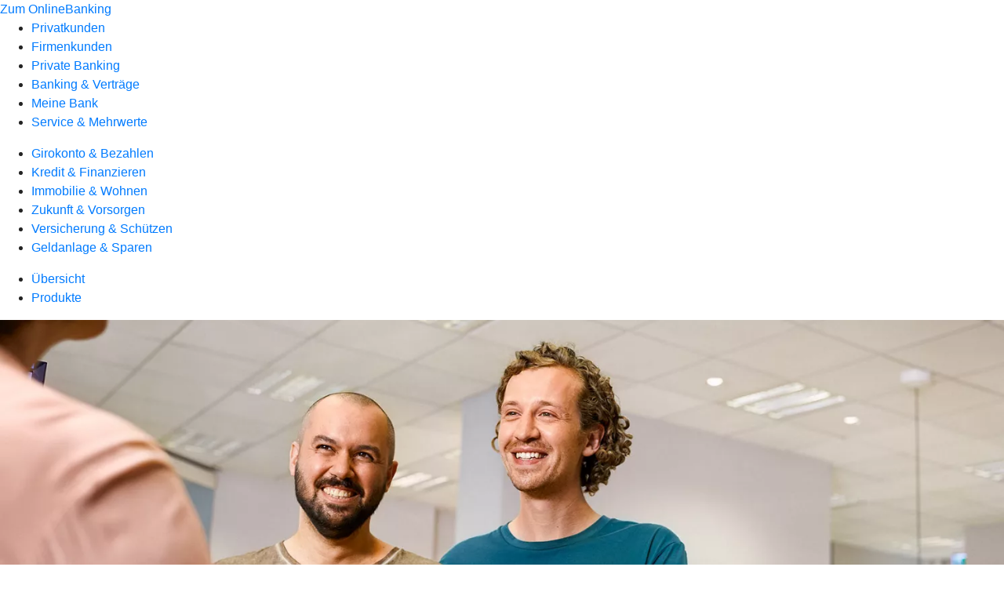

--- FILE ---
content_type: text/html
request_url: https://www.vereinte-volksbank.de/privatkunden/girokonto-und-bezahlen/produkte/girokonto/kontowechselhilfe.html
body_size: 118801
content:
<!DOCTYPE html><html lang="de-DE"><head><script type="text/javascript" src="/ruxitagentjs_ICA7NVfqrux_10327251022105625.js" data-dtconfig="rid=RID_-228915440|rpid=-2134299472|domain=vereinte-volksbank.de|reportUrl=/rb_18f35b8a-28e6-455f-9304-0c5d6c4ac3ba|uam=1|app=35703a38e62069a9|coo=1|owasp=1|featureHash=ICA7NVfqrux|rdnt=1|uxrgce=1|cuc=wjovp48q|mel=100000|expw=1|dpvc=1|lastModification=1768942000502|tp=500,50,0|srbbv=2|agentUri=/ruxitagentjs_ICA7NVfqrux_10327251022105625.js"></script><meta charset="utf-8"><title>Gesetzliche Kontenwechselhilfe</title><meta name="viewport" content="width=device-width,initial-scale=1"><meta name="portal_theme" content="4435_1"><meta name="domain" content=".vereinte-volksbank.de"><meta property="og:description" name="description" content="Mit der gesetzlichen Kontenwechselhilfe unterstützen wir Sie beim Girokontenwechsel gemäß Zahlungskontengesetz. "><meta property="og:title" content="Gesetzliche Kontenwechselhilfe"><meta property="og:image" content="https://atruvia.scene7.com/is/image/atruvia/gesetzliche-kontenwechselhilfe-bvr-ogt-1200x628?ts&#x3D;1721731483235"><link rel="canonical" href="https://www.vereinte-volksbank.de/privatkunden/girokonto-und-bezahlen/produkte/girokonto/kontowechselhilfe.html"><link rel="preload" href="/kf-theme/assets?f=assets/bundle_rel.css" type="text/css" as="style"><link rel="stylesheet" href="/kf-theme/assets?f=assets/bundle_rel.css" title="kf-theme-bundle"><link rel="preload" href="/kf-theme/assets?f=assets/4435_1.css&a=LIGHT" type="text/css" as="style"><link rel="stylesheet" href="/kf-theme/assets?f=assets/4435_1.css&a=LIGHT" type="text/css" id="theme-colors"><link rel="stylesheet" href="/styles.f3e8a5cbc7091186.css"><link rel="modulepreload" href="/serviceproxy/homepage-cms-renderer-ui/main.js" data-automation-id="cms-renderer-ultimate-script" async></head><body><hra-root data-build-tag="25.12.2" data-env="PROD" data-renderer="cms-renderer-ultimate"><header class="hp-header"><a href="/services_cloud/portal" class="hp-portal-link" target="_blank">Zum OnlineBanking</a><hra-header-nav><section slot="header-navigation"><nav class="hp-navigation" aria-label="Navigation"><ul class="nav-primary"><li class="active"><a href="/privatkunden.html" aria-label="Privatkunden">Privatkunden</a></li><li><a href="/firmenkunden.html" aria-label="Firmenkunden">Firmenkunden</a></li><li><a href="/private-banking.html" aria-label="Private Banking">Private Banking</a></li><li><a href="/banking-und-vertraege.html" aria-label="Banking &amp; Verträge">Banking &amp; Verträge</a></li><li><a href="/meine-bank.html" aria-label="Meine Bank">Meine Bank</a></li><li><a href="/service.html" aria-label="Service &amp; Mehrwerte">Service &amp; Mehrwerte</a></li></ul></nav><nav class="hp-navigation" aria-label="Zweite Navigationsebene"><ul class="nav-secondary"><li class="active"><a href="/privatkunden/girokonto-und-bezahlen.html" aria-label="Girokonto &amp; Bezahlen">Girokonto &amp; Bezahlen</a></li><li><a href="/privatkunden/kredit-und-finanzieren.html" aria-label="Kredit &amp; Finanzieren">Kredit &amp; Finanzieren</a></li><li><a href="/privatkunden/immobilie-und-wohnen.html" aria-label="Immobilie &amp; Wohnen">Immobilie &amp; Wohnen</a></li><li><a href="/privatkunden/zukunft-und-vorsorgen.html" aria-label="Zukunft &amp; Vorsorgen">Zukunft &amp; Vorsorgen</a></li><li><a href="/privatkunden/versicherung-und-schuetzen.html" aria-label="Versicherung &amp; Schützen">Versicherung &amp; Schützen</a></li><li><a href="/privatkunden/geldanlage-und-sparen.html" aria-label="Geldanlage &amp; Sparen">Geldanlage &amp; Sparen</a></li></ul></nav><nav class="hp-navigation" aria-label="Dritte Navigationsebene"><ul class="nav-third"><li><a href="/privatkunden/girokonto-und-bezahlen/uebersicht.html" aria-label="Übersicht">Übersicht</a></li><li class="active"><a href="/privatkunden/girokonto-und-bezahlen/produkte.html" aria-label="Produkte">Produkte</a></li></ul></nav></section></hra-header-nav></header><main class="hp-main"><section class="render-containerClasses-container-xl render-containerClasses-pr-0 render-containerClasses-pl-0 render-cmsid-parsys_opener render-component-web-okp-opener-gerade-schraeg render-darstellung-gerade" data-cta-resource-type="opener" data-render-containerclasses="container-xl pr-0 pl-0" data-render-cmsid="parsys_opener" data-render-component="okp-opener-gerade-schraeg" data-render-darstellung="gerade"><article><picture><source media="(max-width: 599px)" srcset="https://atruvia.scene7.com/is/image/atruvia/gesetzliche-kontenwechselhilfe-bvr-opener-gerade-1920x768:3-2?wid=320&hei=2500&fit=constrain%2C1&dpr=off&network=on&bfc=on 320w, https://atruvia.scene7.com/is/image/atruvia/gesetzliche-kontenwechselhilfe-bvr-opener-gerade-1920x768:3-2?wid=480&hei=2500&fit=constrain%2C1&dpr=off&network=on&bfc=on 480w, https://atruvia.scene7.com/is/image/atruvia/gesetzliche-kontenwechselhilfe-bvr-opener-gerade-1920x768:3-2?wid=640&hei=2500&fit=constrain%2C1&dpr=off&network=on&bfc=on 640w, https://atruvia.scene7.com/is/image/atruvia/gesetzliche-kontenwechselhilfe-bvr-opener-gerade-1920x768:3-2?wid=800&hei=2500&fit=constrain%2C1&dpr=off&network=on&bfc=on 800w, https://atruvia.scene7.com/is/image/atruvia/gesetzliche-kontenwechselhilfe-bvr-opener-gerade-1920x768:3-2?wid=1000&hei=2500&fit=constrain%2C1&dpr=off&network=on&bfc=on 1000w, https://atruvia.scene7.com/is/image/atruvia/gesetzliche-kontenwechselhilfe-bvr-opener-gerade-1920x768:3-2?wid=1200&hei=2500&fit=constrain%2C1&dpr=off&network=on&bfc=on 1200w, https://atruvia.scene7.com/is/image/atruvia/gesetzliche-kontenwechselhilfe-bvr-opener-gerade-1920x768:3-2?wid=1400&hei=2500&fit=constrain%2C1&dpr=off&network=on&bfc=on 1400w" sizes="100vw"><source media="(min-width: 600px) and (max-width: 1023px)" srcset="https://atruvia.scene7.com/is/image/atruvia/gesetzliche-kontenwechselhilfe-bvr-opener-gerade-1920x768:3-2?wid=640&hei=2500&fit=constrain%2C1&dpr=off&network=on&bfc=on 640w, https://atruvia.scene7.com/is/image/atruvia/gesetzliche-kontenwechselhilfe-bvr-opener-gerade-1920x768:3-2?wid=768&hei=2500&fit=constrain%2C1&dpr=off&network=on&bfc=on 768w, https://atruvia.scene7.com/is/image/atruvia/gesetzliche-kontenwechselhilfe-bvr-opener-gerade-1920x768:3-2?wid=900&hei=2500&fit=constrain%2C1&dpr=off&network=on&bfc=on 900w, https://atruvia.scene7.com/is/image/atruvia/gesetzliche-kontenwechselhilfe-bvr-opener-gerade-1920x768:3-2?wid=1024&hei=2500&fit=constrain%2C1&dpr=off&network=on&bfc=on 1024w, https://atruvia.scene7.com/is/image/atruvia/gesetzliche-kontenwechselhilfe-bvr-opener-gerade-1920x768:3-2?wid=1280&hei=2500&fit=constrain%2C1&dpr=off&network=on&bfc=on 1280w, https://atruvia.scene7.com/is/image/atruvia/gesetzliche-kontenwechselhilfe-bvr-opener-gerade-1920x768:3-2?wid=1536&hei=2500&fit=constrain%2C1&dpr=off&network=on&bfc=on 1536w, https://atruvia.scene7.com/is/image/atruvia/gesetzliche-kontenwechselhilfe-bvr-opener-gerade-1920x768:3-2?wid=1792&hei=2500&fit=constrain%2C1&dpr=off&network=on&bfc=on 1792w, https://atruvia.scene7.com/is/image/atruvia/gesetzliche-kontenwechselhilfe-bvr-opener-gerade-1920x768:3-2?wid=2048&hei=2500&fit=constrain%2C1&dpr=off&network=on&bfc=on 2048w" sizes="100vw"><source media="(min-width: 1024px) and (max-width: 1199px)" srcset="https://atruvia.scene7.com/is/image/atruvia/gesetzliche-kontenwechselhilfe-bvr-opener-gerade-1920x768:5-2?wid=1200&hei=2500&fit=constrain%2C1&dpr=off&network=on&bfc=on 1200w, https://atruvia.scene7.com/is/image/atruvia/gesetzliche-kontenwechselhilfe-bvr-opener-gerade-1920x768:5-2?wid=1500&hei=2500&fit=constrain%2C1&dpr=off&network=on&bfc=on 1500w, https://atruvia.scene7.com/is/image/atruvia/gesetzliche-kontenwechselhilfe-bvr-opener-gerade-1920x768:5-2?wid=1800&hei=2500&fit=constrain%2C1&dpr=off&network=on&bfc=on 1800w, https://atruvia.scene7.com/is/image/atruvia/gesetzliche-kontenwechselhilfe-bvr-opener-gerade-1920x768:5-2?wid=2100&hei=2500&fit=constrain%2C1&dpr=off&network=on&bfc=on 2100w, https://atruvia.scene7.com/is/image/atruvia/gesetzliche-kontenwechselhilfe-bvr-opener-gerade-1920x768:5-2?wid=2400&hei=2500&fit=constrain%2C1&dpr=off&network=on&bfc=on 2400w" sizes="100vw"><source media="(min-width: 1200px) and (max-width: 1491px)" srcset="https://atruvia.scene7.com/is/image/atruvia/gesetzliche-kontenwechselhilfe-bvr-opener-gerade-1920x768:5-2?wid=1492&hei=2500&fit=constrain%2C1&dpr=off&network=on&bfc=on 1492w, https://atruvia.scene7.com/is/image/atruvia/gesetzliche-kontenwechselhilfe-bvr-opener-gerade-1920x768:5-2?wid=1865&hei=2500&fit=constrain%2C1&dpr=off&network=on&bfc=on 1865w, https://atruvia.scene7.com/is/image/atruvia/gesetzliche-kontenwechselhilfe-bvr-opener-gerade-1920x768:5-2?wid=2238&hei=2500&fit=constrain%2C1&dpr=off&network=on&bfc=on 2238w, https://atruvia.scene7.com/is/image/atruvia/gesetzliche-kontenwechselhilfe-bvr-opener-gerade-1920x768:5-2?wid=2611&hei=2500&fit=constrain%2C1&dpr=off&network=on&bfc=on 2611w, https://atruvia.scene7.com/is/image/atruvia/gesetzliche-kontenwechselhilfe-bvr-opener-gerade-1920x768:5-2?wid=2984&hei=2500&fit=constrain%2C1&dpr=off&network=on&bfc=on 2984w" sizes="100vw"><source media="(min-width: 1492px)" srcset="https://atruvia.scene7.com/is/image/atruvia/gesetzliche-kontenwechselhilfe-bvr-opener-gerade-1920x768:5-2?wid=1492&hei=2500&fit=constrain%2C1&dpr=off&network=on&bfc=on 1492w, https://atruvia.scene7.com/is/image/atruvia/gesetzliche-kontenwechselhilfe-bvr-opener-gerade-1920x768:5-2?wid=1865&hei=2500&fit=constrain%2C1&dpr=off&network=on&bfc=on 1865w, https://atruvia.scene7.com/is/image/atruvia/gesetzliche-kontenwechselhilfe-bvr-opener-gerade-1920x768:5-2?wid=2238&hei=2500&fit=constrain%2C1&dpr=off&network=on&bfc=on 2238w, https://atruvia.scene7.com/is/image/atruvia/gesetzliche-kontenwechselhilfe-bvr-opener-gerade-1920x768:5-2?wid=2611&hei=2500&fit=constrain%2C1&dpr=off&network=on&bfc=on 2611w, https://atruvia.scene7.com/is/image/atruvia/gesetzliche-kontenwechselhilfe-bvr-opener-gerade-1920x768:5-2?wid=2984&hei=2500&fit=constrain%2C1&dpr=off&network=on&bfc=on 2984w" sizes="1492px"><img src="https://atruvia.scene7.com/is/image/atruvia/gesetzliche-kontenwechselhilfe-bvr-opener-gerade-1920x768:3-2?wid&#x3D;320&amp;hei&#x3D;2500&amp;fit&#x3D;constrain%2C1&amp;dpr&#x3D;off&amp;network&#x3D;on&amp;bfc&#x3D;on" alt="" class="image opener-gerade-schraeg-image"></picture><header><div class="cms-text render-containerClasses-container-xl render-containerClasses-pr-0 render-containerClasses-pl-0"><h1 style="text-align:left">Gesetzliche Kontenwechselhilfe</h1><h2 style="text-align:left">Unterstützung beim Kontowechsel gemäß Zahlungskontengesetz</h2><p style="text-align:left">Gemäß dem Zahlungskontengesetz (ZKG) gelten seit dem 18. September 2016 gesetzliche Vorgaben für Unterstützungsleistungen bei der Nutzung der gesetzlichen Kontenwechselhilfe. Mit Ihrem ausdrücklichen Wunsch auf „Unterstützungsleistungen zum Kontenwechsel gemäß ZKG/gesetzlicher Kontenwechselhilfe“ beauftragen Sie uns als Ihre neue Bank, den Wechsel Ihres Girokontos von Ihrer alten Bank zu uns einzuleiten.<br></p></div></header></article></section><div class="render-containerClasses-container render-cmsid-parsys_layout render-component-web-okp-layout render-topLevel-true render-backgroundColor-none render-layoutWidth-col-md render-direction-row render-flexClasses-justify-content-start render-flexClasses-align-items-stretch render-paddingStyle-padding-top-none render-paddingStyle-padding-right-none render-paddingStyle-padding-bottom-m render-paddingStyle-padding-left-none" data-cta-resource-type="layout" data-render-containerclasses="container" data-render-cmsid="parsys_layout" data-render-component="okp-layout" data-render-toplevel="true" data-render-backgroundcolor="none" data-render-layoutwidth="col-md" data-render-direction="row" data-render-flexclasses="justify-content-start align-items-stretch" data-render-paddingstyle="padding-top-none padding-right-none padding-bottom-m padding-left-none"><article class="render-layoutClasses-col-md render-cmsid-parsys_layout_featurebox render-component-web-okp-feature-box render-outline-true render-hintergrund-hell render-textAlign-center render-mediaType-pictogram render-variante-left" data-cta-resource-type="featurebox" data-render-layoutclasses="col-md" data-render-cmsid="parsys_layout_featurebox" data-render-component="okp-feature-box" data-render-outline="true" data-render-hintergrund="hell" data-render-textalign="center" data-render-mediatype="pictogram" data-render-variante="left"><figure><i class="cms-icon" hidden>pict_basis-bestaetigung_96.svg</i></figure><h2 class="cms-title">Wir übernehmen den Papierkram</h2></article><article class="render-layoutClasses-col-md render-cmsid-parsys_layout_featurebox_copy render-component-web-okp-feature-box render-outline-true render-hintergrund-hell render-textAlign-center render-mediaType-pictogram render-variante-left" data-cta-resource-type="featurebox" data-render-layoutclasses="col-md" data-render-cmsid="parsys_layout_featurebox_copy" data-render-component="okp-feature-box" data-render-outline="true" data-render-hintergrund="hell" data-render-textalign="center" data-render-mediatype="pictogram" data-render-variante="left"><figure><i class="cms-icon" hidden>pict_basis-bestaetigung_96.svg</i></figure><h2 class="cms-title">Wir überführen Ihre Daueraufträge</h2></article><article class="render-layoutClasses-col-md render-cmsid-parsys_layout_featurebox_copy_copy render-component-web-okp-feature-box render-outline-true render-hintergrund-hell render-textAlign-center render-mediaType-pictogram render-variante-left" data-cta-resource-type="featurebox" data-render-layoutclasses="col-md" data-render-cmsid="parsys_layout_featurebox_copy_copy" data-render-component="okp-feature-box" data-render-outline="true" data-render-hintergrund="hell" data-render-textalign="center" data-render-mediatype="pictogram" data-render-variante="left"><figure><i class="cms-icon" hidden>pict_basis-bestaetigung_96.svg</i></figure><h2 class="cms-title">Wir schließen Ihr altes Konto</h2></article></div><div class="render-containerClasses-container render-cmsid-parsys_layout_1698419189 render-component-web-okp-layout render-topLevel-true render-backgroundColor-none render-layoutWidth-col-md render-direction-row render-flexClasses-justify-content-center render-flexClasses-align-items-start render-paddingStyle-padding-top-m render-paddingStyle-padding-right-none render-paddingStyle-padding-bottom-m render-paddingStyle-padding-left-none" data-cta-resource-type="layout" data-render-containerclasses="container" data-render-cmsid="parsys_layout_1698419189" data-render-component="okp-layout" data-render-toplevel="true" data-render-backgroundcolor="none" data-render-layoutwidth="col-md" data-render-direction="row" data-render-flexclasses="justify-content-center align-items-start" data-render-paddingstyle="padding-top-m padding-right-none padding-bottom-m padding-left-none"><div class="render-layoutClasses-col-md-8 render-cmsid-parsys_layout_1698419189_text render-component-web-okp-text" data-cta-resource-type="text" data-render-layoutclasses="col-md-8" data-render-cmsid="parsys_layout_1698419189_text" data-render-component="okp-text"><h2 style="text-align:left">So funktioniert die gesetzliche Kontenwechselhilfe</h2><h3 style="text-align:left">Unterstützungsleistungen der gesetzlichen Kontenwechselhilfe</h3><p style="text-align:left">Ihre Vereinte Volksbank eG übernimmt den Papierkram für Sie. Wir nehmen Kontakt zu Ihrer alten Bank auf, wenn Sie „Unterstützungsleistungen zum Kontenwechsel gemäß ZKG/gesetzlicher Kontenwechselhilfe“ wünschen. Daueraufträge Ihres bisherigen Kontos bei Ihrer alten Bank richten wir auf Ihrem neuen Konto bei Ihrer Vereinte Volksbank eG neu ein.<br></p></div></div><article class="render-containerClasses-container render-cmsid-parsys_accordeon render-component-web-okp-akkordeon render-backgroundColor-keine render-variante-linksbuendig render-box-innerhalb" data-cta-resource-type="accordeon" data-render-containerclasses="container" data-render-cmsid="parsys_accordeon" data-render-component="okp-akkordeon" data-render-backgroundcolor="keine" data-render-variante="linksbuendig" data-render-box="innerhalb"><div class="render-cmsid-parsys_accordeon_tab render-component-web-okp-akkordeon-tab render-expanded-false render-box-innerhalb" data-cta-resource-type="accordeontab" data-render-cmsid="parsys_accordeon_tab" data-render-component="okp-akkordeon-tab" data-render-expanded="false"><details><summary class="cms-title">Die Vereinte Volksbank eG ist Ihre Ansprechpartnerin</summary><ul class="cms-list"><li class="cms-list-item"><div class="render-cmsid-parsys_accordeon_tab_text render-component-web-okp-text" data-cta-resource-type="text" data-render-cmsid="parsys_accordeon_tab_text" data-render-component="okp-text"><p>Hauptansprechpartnerin für einen gesetzlichen Wechsel Ihres Girokontos ist immer Ihre Vereinte Volksbank eG als empfangende bzw. neue Bank, zu der Sie Ihre Kontoverbindung wechseln möchten.<br></p></div></li></ul></details></div><div class="render-cmsid-parsys_accordeon_tab_copy render-component-web-okp-akkordeon-tab render-expanded-false render-box-innerhalb" data-cta-resource-type="accordeontab" data-render-cmsid="parsys_accordeon_tab_copy" data-render-component="okp-akkordeon-tab" data-render-expanded="false"><details><summary class="cms-title">Kontowechselermächtigung absenden</summary><ul class="cms-list"><li class="cms-list-item"><div class="render-cmsid-parsys_accordeon_tab_copy_text render-component-web-okp-text" data-cta-resource-type="text" data-render-cmsid="parsys_accordeon_tab_copy_text" data-render-component="okp-text"><p>Ihre Vereinte Volksbank eG übermittelt Ihre Kontenwechselermächtigung (siehe PDF „Ermächtigung durch den Kontoinhaber zur Kontenwechselhilfe“) an die übertragende Bank, also an Ihre alte Bank.<br></p></div></li></ul></details></div><div class="render-cmsid-parsys_accordeon_tab_copy_copy render-component-web-okp-akkordeon-tab render-expanded-false render-box-innerhalb" data-cta-resource-type="accordeontab" data-render-cmsid="parsys_accordeon_tab_copy_copy" data-render-component="okp-akkordeon-tab" data-render-expanded="false"><details><summary class="cms-title">Übermittlung von Informationen Ihrer alten Bank</summary><ul class="cms-list"><li class="cms-list-item"><div class="render-cmsid-parsys_accordeon_tab_copy_copy_text render-component-web-okp-text" data-cta-resource-type="text" data-render-cmsid="parsys_accordeon_tab_copy_copy_text" data-render-component="okp-text"><p>Ihre alte Bank übermittelt uns – Ihrer Weisung entsprechend – nach Erhalt der Kontenwechselermächtigung Informationen zu Ihrem alten Konto. Außerdem wird das alte Konto Ihren Vorgaben entsprechend geschlossen.<br></p></div></li></ul></details></div><div class="render-cmsid-parsys_accordeon_tab_copy_copy_copy render-component-web-okp-akkordeon-tab render-expanded-false render-box-innerhalb" data-cta-resource-type="accordeontab" data-render-cmsid="parsys_accordeon_tab_copy_copy_copy" data-render-component="okp-akkordeon-tab" data-render-expanded="false"><details><summary class="cms-title">Abschluss des Kontowechsels</summary><ul class="cms-list"><li class="cms-list-item"><div class="render-cmsid-parsys_accordeon_tab_copy_copy_copy_text render-component-web-okp-text" data-cta-resource-type="text" data-render-cmsid="parsys_accordeon_tab_copy_copy_copy_text" data-render-component="okp-text"><p>Ihre Vereinte Volksbank eG als empfangende bzw. als Ihre neue Bank schließt nach Erhalt der Informationen von Ihrer alten Bank den Kontowechsel ab und nimmt weitere Unterstützungsleistungen vor, wenn Sie das wünschen.<br></p></div></li></ul></details></div></article><div class="render-containerClasses-container render-cmsid-parsys_layout_1657335787 render-component-web-okp-layout render-topLevel-true render-backgroundColor-none render-layoutWidth-col-md render-direction-row render-flexClasses-justify-content-center render-flexClasses-align-items-stretch render-paddingStyle-padding-top-none render-paddingStyle-padding-right-none render-paddingStyle-padding-bottom-m render-paddingStyle-padding-left-none" data-cta-resource-type="layout" data-render-containerclasses="container" data-render-cmsid="parsys_layout_1657335787" data-render-component="okp-layout" data-render-toplevel="true" data-render-backgroundcolor="none" data-render-layoutwidth="col-md" data-render-direction="row" data-render-flexclasses="justify-content-center align-items-stretch" data-render-paddingstyle="padding-top-none padding-right-none padding-bottom-m padding-left-none"><section class="render-layoutClasses-col-md render-cmsid-parsys_layout_1657335787_linkkachel render-component-web-okp-asset-kachel render-auswahl-link" data-cta-resource-type="linkkachel" data-render-layoutclasses="col-md" data-render-cmsid="parsys_layout_1657335787_linkkachel" data-render-component="okp-asset-kachel" data-render-auswahl="link"><h2 class="cms-header">Kundeninformationsblatt (108 KB)</h2><a href="https://www.vr-agb-sb.de/dgverlag/346880_1.PDF" target="_blank" title="Externer Link zum PDF „Kundeninformationsblatt“ auf vr-agb-sb.de – neues Fenster" tabindex="-1" rel="nofollow noreferrer" data-cta-interaction-type="exit"><figure><i class="cms-icon" hidden>ic_pdf_48</i><figcaption class="cms-description">Kundeninformationsblatt zum Anspruch auf gesetzliche Kontenwechselhilfe – mit Ombudsmannverfahren</figcaption></figure></a></section><section class="render-layoutClasses-col-md render-cmsid-parsys_layout_1657335787_linkkachel_copy render-component-web-okp-asset-kachel render-auswahl-link" data-cta-resource-type="linkkachel" data-render-layoutclasses="col-md" data-render-cmsid="parsys_layout_1657335787_linkkachel_copy" data-render-component="okp-asset-kachel" data-render-auswahl="link"><h2 class="cms-header">Kundeninformationsblatt (108 KB)</h2><a href="https://www.vr-agb-sb.de/dgverlag/346880_2.PDF" target="_blank" title="Externer Link zum PDF „Kundeninformationsblatt&quot; auf vr-agb-sb.de – neues Fenster" tabindex="-1" rel="nofollow noreferrer" data-cta-interaction-type="exit"><figure><i class="cms-icon" hidden>ic_pdf_48</i><figcaption class="cms-description">Kundeninformationsblatt zum Anspruch auf gesetzliche Kontenwechselhilfe</figcaption></figure></a></section><section class="render-layoutClasses-col-md render-cmsid-parsys_layout_1657335787_linkkachel_copy_copy render-component-web-okp-asset-kachel render-auswahl-link" data-cta-resource-type="linkkachel" data-render-layoutclasses="col-md" data-render-cmsid="parsys_layout_1657335787_linkkachel_copy_copy" data-render-component="okp-asset-kachel" data-render-auswahl="link"><h2 class="cms-header">Kontowechselermächtigung (212 KB)</h2><a href="https://www.vr-agb-sb.de/dgverlag/346840.PDF" target="_blank" title="Externer Link zum PDF „Kontowechselermächtigung“ auf vr-agb-sb.de – neues Fenster" tabindex="-1" rel="nofollow noreferrer" data-cta-interaction-type="exit"><figure><i class="cms-icon" hidden>ic_pdf_48</i><figcaption class="cms-description">Ermächtigung durch den Kontoinhaber zur Kontenwechselhilfe</figcaption></figure></a></section></div><div class="render-containerClasses-container render-cmsid-parsys_layout_294589369 render-component-web-okp-layout render-topLevel-true render-backgroundColor-none render-layoutWidth-col-md render-direction-row render-flexClasses-justify-content-center render-flexClasses-align-items-start render-paddingStyle-padding-top-m render-paddingStyle-padding-right-none render-paddingStyle-padding-bottom-s render-paddingStyle-padding-left-none" data-cta-resource-type="layout" data-render-containerclasses="container" data-render-cmsid="parsys_layout_294589369" data-render-component="okp-layout" data-render-toplevel="true" data-render-backgroundcolor="none" data-render-layoutwidth="col-md" data-render-direction="row" data-render-flexclasses="justify-content-center align-items-start" data-render-paddingstyle="padding-top-m padding-right-none padding-bottom-s padding-left-none"><section class="render-layoutClasses-col-md-8 render-cmsid-parsys_layout_294589369_teaser5050 render-component-web-okp-teaser-50-50 render-backgroundColor-keine render-type-primary render-position-pos-right" data-cta-resource-type="teaser5050" data-render-layoutclasses="col-md-8" data-render-cmsid="parsys_layout_294589369_teaser5050" data-render-component="okp-teaser-50-50" data-render-position="pos-right" data-render-backgroundcolor="keine" data-render-type="primary"><article><img src="https://atruvia.scene7.com/is/content/atruvia/illu_brief_polychrome-1" alt=""><h2 class="cms-header">Haben Sie noch Fragen zur gesetzlichen Kontenwechselhilfe?</h2><div class="cms-text render-layoutClasses-col-md-8"><p>Wenn Sie noch Fragen haben oder die gesetzliche Kontenwechselhilfe nutzen wollen, dann helfen wir Ihnen gern weiter. Wir unterstützen Sie bei einem Kontenwechsel zur Vereinte Volksbank eG.</p></div><a href="/service/online-services/online-terminvereinbarung.html" target="_blank" title="Zur Online-Terminvereinbarung – neues Fenster" tabindex="-1" class="cms-button render-layoutClasses-col-md-8 render-backgroundColor-keine render-type-primary render-position-pos-right"><span class="cms-label">Termin vereinbaren</span></a></article></section></div></main><aside><section slot="contact-widget"></section></aside><footer><section class="hp-footer-branch-locator"><a href="https://suche.geno-banken.de/#/?config.api_token&#x3D;3M75Bn5sWiFXVHxReLsiGzTB&amp;config.location_type&#x3D;bank&amp;filters.bank_code&#x3D;42461435&amp;config.layout_bank_code&#x3D;42461435&amp;config.autofit&#x3D;true&amp;config.template_override&#x3D;vrb" class="hp-footer-branch-locator" slot="branch-locator"></a></section><section class="hp-footer-social-links"><ul slot="social-media-links"><li class="ic_facebook_24"><a href="https://www.facebook.com/VereinteVolksbank"></a></li><li class="ic_youtube_24"><a href="https://www.youtube.com/user/VolksbankDorsten"></a></li><li class="ic_linkedin_24"><a href="https://de.linkedin.com/company/vereinte-volksbank-eg"></a></li><li class="ic_instagram_24"><a href="https://www.instagram.com/vereinte_volksbank/"></a></li><li class="ic_xing_24"><a href="https://www.xing.com/pages/vereintevolksbankeg"></a></li></ul></section><section class="hp-footer-navigation"><hra-footer-nav><nav slot="footer-navigation" aria-label="Fußzeilennavigation"><ul class="nav-footer"><li><a href="/impressum.html" title="Impressum">Impressum</a></li><li><a href="/datenschutz.html" title="Datenschutz">Datenschutz</a></li><li><a href="/nutzungsbedingungen.html" title="Nutzungsbedingungen">Nutzungsbedingungen</a></li><li><a href="/rechtliche-hinweise.html" title="Rechtliche Hinweise">Rechtliche Hinweise</a></li><li><a href="/agb.html" title="AGB">AGB</a></li><li><a href="/barrierefreiheit.html" title="Barrierefreiheit">Barrierefreiheit</a></li><li><a href="/gender-hinweis.html" title="Gender-Hinweis">Gender-Hinweis</a></li></ul></nav></hra-footer-nav></section></footer></hra-root><script type="module" src="/runtime.aa1f25b2cd7a4bd5.js"></script><script type="module" src="/polyfills.e8d3e141fb580634.js"></script><script type="module" src="/main.891bb487cf66a444.js"></script><script type="application/json" data-automation-id="homepage-configuration-object">{"defaultLanguage":"de-DE","translations":[{"languageCode":"de-DE","loginButtonLabel":"Zum OnlineBanking","searchBarLabel":"Filialsuche","title":"","suffix":""}],"socialMediaLinks":[{"url":"https://www.facebook.com/VereinteVolksbank","icon":"ic_facebook_24","title":""},{"url":"https://www.youtube.com/user/VolksbankDorsten","icon":"ic_youtube_24","title":""},{"url":"https://de.linkedin.com/company/vereinte-volksbank-eg","icon":"ic_linkedin_24","title":""},{"url":"https://www.instagram.com/vereinte_volksbank/","icon":"ic_instagram_24","title":""},{"url":"https://www.xing.com/pages/vereintevolksbankeg","icon":"ic_xing_24","title":""}],"googleVerify":"","bingVerify":"","consentLayerOptionPersonal":true,"consentLayerOptionMarketing":true,"consentLayerOptionStatistic":true,"showSearchMenu":true,"showContactMenu":true,"searchFieldMode":"dropDown","branchSearchLink":"https://suche.geno-banken.de/#/?config.api_token=3M75Bn5sWiFXVHxReLsiGzTB&#x26;config.location_type=bank&#x26;filters.bank_code=42461435&#x26;config.layout_bank_code=42461435&#x26;config.autofit=true&#x26;config.template_override=vrb","branchSearchColorScheme":"vrb","showBranchSearchMenu":true}</script><script type="application/json" data-automation-id="homepage-content">{"statusCode":200,"contentPath":"/privatkunden/girokonto-und-bezahlen/produkte/girokonto/kontowechselhilfe.html","error":{},"meta":{"language":"de-DE","title":"Gesetzliche Kontenwechselhilfe","theme":"4435_1","googleVerify":"","bingVerify":"","robots":"","canonical":"https://www.vereinte-volksbank.de/privatkunden/girokonto-und-bezahlen/produkte/girokonto/kontowechselhilfe.html","canonicalLink":"https://www.vereinte-volksbank.de/privatkunden/girokonto-und-bezahlen/produkte/girokonto/kontowechselhilfe.html","branchOverviewUrl":"https://geno-banken.de/#/?config.api_token=HFfYeuAyRt8GysVt6gQxXEP3&#x26;filters.bank_code=42461435&#x26;config.template_override=vrb","ogTitle":"Gesetzliche Kontenwechselhilfe","ogDescription":"Unterst&#xFC;tzungsleistungen zum Kontenwechsel gem&#xE4;&#xDF; Zahlungskontengesetz","ogImage":"https://atruvia.scene7.com/is/image/atruvia/gesetzliche-kontenwechselhilfe-bvr-ogt-1200x628?ts=1721731483235","ogLanguage":"de","description":"Mit der gesetzlichen Kontenwechselhilfe unterst&#xFC;tzen wir Sie beim Girokontenwechsel gem&#xE4;&#xDF; Zahlungskontengesetz. "},"main":{"type":"cmsContent","contentPath":"/privatkunden/girokonto-und-bezahlen/produkte/girokonto/kontowechselhilfe.html","basePath":"/privatkunden/girokonto-und-bezahlen/produkte/girokonto/kontowechselhilfe.html","subRouteQuery":"","title":"Gesetzliche Kontenwechselhilfe","language":"de-DE","noindex":false,"nofollow":false,"description":"Mit der gesetzlichen Kontenwechselhilfe unterst&#xFC;tzen wir Sie beim Girokontenwechsel gem&#xE4;&#xDF; Zahlungskontengesetz. ","ogTitle":"Gesetzliche Kontenwechselhilfe","ogDescription":"Unterst&#xFC;tzungsleistungen zum Kontenwechsel gem&#xE4;&#xDF; Zahlungskontengesetz","ogImage":"https://atruvia.scene7.com/is/image/atruvia/gesetzliche-kontenwechselhilfe-bvr-ogt-1200x628?ts=1721731483235","ogLanguage":"de","highlight":false,"header":{"navigation":[[{"title":"Privatkunden","path":"/privatkunden.html","active":true},{"title":"Firmenkunden","path":"/firmenkunden.html","active":false},{"title":"Private Banking","path":"/private-banking.html","active":false},{"title":"Banking &#x26; Vertr&#xE4;ge","path":"/banking-und-vertraege.html","active":false},{"title":"Meine Bank","path":"/meine-bank.html","active":false},{"title":"Service &#x26; Mehrwerte","path":"/service.html","active":false}],[{"title":"Girokonto &#x26; Bezahlen","path":"/privatkunden/girokonto-und-bezahlen.html","active":true},{"title":"Kredit &#x26; Finanzieren","path":"/privatkunden/kredit-und-finanzieren.html","active":false},{"title":"Immobilie &#x26; Wohnen","path":"/privatkunden/immobilie-und-wohnen.html","active":false},{"title":"Zukunft &#x26; Vorsorgen","path":"/privatkunden/zukunft-und-vorsorgen.html","active":false},{"title":"Versicherung &#x26; Sch&#xFC;tzen","path":"/privatkunden/versicherung-und-schuetzen.html","active":false},{"title":"Geldanlage &#x26; Sparen","path":"/privatkunden/geldanlage-und-sparen.html","active":false}],[{"title":"&#xDC;bersicht","path":"/privatkunden/girokonto-und-bezahlen/uebersicht.html","active":false},{"title":"Produkte","path":"/privatkunden/girokonto-und-bezahlen/produkte.html","active":true}],[{"title":"Girokonto","path":"/privatkunden/girokonto-und-bezahlen/produkte/girokonto.html","active":true},{"title":"Karten","path":"/privatkunden/girokonto-und-bezahlen/produkte/karten.html","active":false},{"title":"Bezahlen","path":"/privatkunden/girokonto-und-bezahlen/produkte/bezahlen.html","active":false}],[{"title":"Konto f&#xFC;r junge Leute","path":"/privatkunden/girokonto-und-bezahlen/produkte/girokonto/jugendkonto.html","active":false},{"title":"Online-Konto","path":"/privatkunden/girokonto-und-bezahlen/produkte/girokonto/online-konto.html","active":false},{"title":"Komfortkonto","path":"/privatkunden/girokonto-und-bezahlen/produkte/girokonto/komfortkonto.html","active":false},{"title":"Basiskonto","path":"/privatkunden/girokonto-und-bezahlen/produkte/girokonto/basiskonto.html","active":false},{"title":"Individualkonto","path":"/privatkunden/girokonto-und-bezahlen/produkte/girokonto/individualkonto.html","active":false},{"title":"Gesetzliche Kontowechselhilfe","path":"/privatkunden/girokonto-und-bezahlen/produkte/girokonto/kontowechselhilfe.html","active":true},{"title":"SEPA","path":"/privatkunden/girokonto-und-bezahlen/produkte/girokonto/sepa.html","active":false},{"title":"Girokontoeroeffnung Kundenweiche","path":"/privatkunden/girokonto-und-bezahlen/produkte/girokonto/girokontoeroeffnung-kundenweiche.html","active":false},{"title":"Kontowechselservice","path":"/privatkunden/girokonto-und-bezahlen/produkte/girokonto/kontowechselservice.html","active":false}]]},"footer":{"navigation":[{"title":"Impressum","path":"/impressum.html","active":false},{"title":"Datenschutz","path":"/datenschutz.html","active":false},{"title":"Nutzungsbedingungen","path":"/nutzungsbedingungen.html","active":false},{"title":"Rechtliche Hinweise","path":"/rechtliche-hinweise.html","active":false},{"title":"AGB","path":"/agb.html","active":false},{"title":"Barrierefreiheit","path":"/barrierefreiheit.html","active":false},{"title":"Gender-Hinweis","path":"/gender-hinweis.html","active":false}]},"payload":{"navigationtitle":"","oglanguage":"de","keywords":["konto-wechseln","bvr"],"contentId":"_WB_1_dcd5f7b6-4b29-4c88-9d53-9590e4441ef5","description":"Mit der gesetzlichen Kontenwechselhilfe unterst&#xFC;tzen wir Sie beim Girokontenwechsel gem&#xE4;&#xDF; Zahlungskontengesetz. ","ogtitle":"Gesetzliche Kontenwechselhilfe","title":"Gesetzliche Kontenwechselhilfe","tags":[{"name":"VRNW : Kanal&#xFC;bergreifend / DiVe-Tags / Privatkunden / Girokonto und Kreditkarten PK (Verteilerseite) / Service PK (Verteilerseite) / Konto wechseln PK","tag":"vrnw:cp_0/dive/privatkunden/girokonto-kreditkarten/service/konto-wechseln"},{"name":"VRNW : Kanal&#xFC;bergreifend / Unternehmen / BVR","tag":"vrnw:cp_0/unternehmen/bvr"}],":items":{"parsys":{":items":{"layout":{"backgroundColor":"none","cmsid":"parsys_layout","classes":"","containerClasses":"container","flexClasses":"justify-content-start align-items-stretch","layoutWidth":"col-md",":items":{"featurebox":{"outline":true,"cmsid":"parsys_layout_featurebox","titletype":"h2","layoutClasses":"col-md",":type":"webcenter/vertriebsplattform/components/web/okp/featurebox","variante":"linksbuendig","grafik":"Pictogramm","link":{"nofollow":false,"external":false,"noreferrer":false,"target":"_self"},"hintergrund":"hell","title":"Wir &#xFC;bernehmen den Papierkram","picto":"pict_basis-bestaetigung_96.svg"},"featurebox_copy_copy":{"outline":true,"cmsid":"parsys_layout_featurebox_copy_copy","titletype":"h2","layoutClasses":"col-md",":type":"webcenter/vertriebsplattform/components/web/okp/featurebox","variante":"linksbuendig","grafik":"Pictogramm","link":{"nofollow":false,"external":false,"noreferrer":false,"target":"_self"},"hintergrund":"hell","title":"Wir schlie&#xDF;en Ihr altes Konto","picto":"pict_basis-bestaetigung_96.svg"},"featurebox_copy":{"outline":true,"cmsid":"parsys_layout_featurebox_copy","titletype":"h2","layoutClasses":"col-md",":type":"webcenter/vertriebsplattform/components/web/okp/featurebox","variante":"linksbuendig","grafik":"Pictogramm","link":{"nofollow":false,"external":false,"noreferrer":false,"target":"_self"},"hintergrund":"hell","title":"Wir &#xFC;berf&#xFC;hren Ihre Dauerauftr&#xE4;ge","picto":"pict_basis-bestaetigung_96.svg"}},"selfAlign":"","layoutClasses":"",":type":"webcenter/vertriebsplattform/components/web/okp/layout",":itemsOrder":["featurebox","featurebox_copy","featurebox_copy_copy"],"topLevel":true,"direction":"row","paddingStyle":"padding:0px 0px 40px 0px;"},"layout_294589369":{"backgroundColor":"none","cmsid":"parsys_layout_294589369","classes":"","containerClasses":"container","flexClasses":"justify-content-center align-items-start","layoutWidth":"col-md",":items":{"teaser5050":{"image":{"reference":"https://atruvia.scene7.com/is/content/atruvia/illu_brief_polychrome-1?ts=1766523815816",":type":"foundation/components/image","dm":true,"title":"Person mit riesengro&#xDF;em Briefumschlag in den H&#xE4;nden","transparent":false},"backgroundColor":"keine","cmsid":"parsys_layout_294589369_teaser5050","ueberschrift":"Haben Sie noch Fragen zur gesetzlichen Kontenwechselhilfe?","link":{"nofollow":false,"external":false,"noreferrer":false,"title":"Zur Online-Terminvereinbarung &#x2013; neues Fenster","url":"/service/online-services/online-terminvereinbarung.html","target":"_blank"},"type":"primary","layoutClasses":"col-md-8",":type":"webcenter/vertriebsplattform/components/web/okp/teaser5050","ueberschriftsart":"h2","text":"&#x3C;p&#x3E;Wenn Sie noch Fragen haben&#xA0;oder die gesetzliche Kontenwechselhilfe nutzen wollen, dann helfen wir Ihnen gern weiter.&#xA0;Wir unterst&#xFC;tzen Sie bei einem Kontenwechsel zur Vereinte Volksbank eG.&#x3C;/p&#x3E;\r\n","position":"pos_right","verlinkung2":false,"linktitel":"Termin vereinbaren"}},"selfAlign":"","layoutClasses":"",":type":"webcenter/vertriebsplattform/components/web/okp/layout",":itemsOrder":["teaser5050"],"topLevel":true,"direction":"row","paddingStyle":"padding:40px 0px 16px 0px;"},"layout_1657335787":{"backgroundColor":"none","cmsid":"parsys_layout_1657335787","classes":"","containerClasses":"container","flexClasses":"justify-content-center align-items-stretch","layoutWidth":"col-md",":items":{"linkkachel_copy":{"auswahl":"link","cmsid":"parsys_layout_1657335787_linkkachel_copy","layoutClasses":"col-md",":type":"webcenter/vertriebsplattform/components/web/okp/linkkachel","ueberschrift":"Kundeninformationsblatt (108 KB)","icon":"ic_pdf_48","link":{"nofollow":true,"external":false,"noreferrer":true,"title":"Externer Link zum PDF &#x201E;Kundeninformationsblatt\" auf vr-agb-sb.de &#x2013; neues Fenster","url":"https://www.vr-agb-sb.de/dgverlag/346880_2.PDF","target":"_blank"},"text":"Kundeninformationsblatt zum Anspruch auf gesetzliche Kontenwechselhilfe"},"linkkachel_copy_copy":{"auswahl":"link","cmsid":"parsys_layout_1657335787_linkkachel_copy_copy","layoutClasses":"col-md",":type":"webcenter/vertriebsplattform/components/web/okp/linkkachel","ueberschrift":"Kontowechselerm&#xE4;chtigung (212 KB)","icon":"ic_pdf_48","link":{"nofollow":true,"external":false,"noreferrer":true,"title":"Externer Link zum PDF &#x201E;Kontowechselerm&#xE4;chtigung&#x201C; auf vr-agb-sb.de &#x2013; neues Fenster","url":"https://www.vr-agb-sb.de/dgverlag/346840.PDF","target":"_blank"},"text":"Erm&#xE4;chtigung durch den Kontoinhaber zur Kontenwechselhilfe"},"linkkachel":{"auswahl":"link","cmsid":"parsys_layout_1657335787_linkkachel","layoutClasses":"col-md",":type":"webcenter/vertriebsplattform/components/web/okp/linkkachel","ueberschrift":"Kundeninformationsblatt (108 KB)","icon":"ic_pdf_48","link":{"nofollow":true,"external":false,"noreferrer":true,"title":"Externer Link zum PDF &#x201E;Kundeninformationsblatt&#x201C; auf vr-agb-sb.de &#x2013; neues Fenster","url":"https://www.vr-agb-sb.de/dgverlag/346880_1.PDF","target":"_blank"},"text":"Kundeninformationsblatt zum Anspruch auf gesetzliche Kontenwechselhilfe &#x2013; mit Ombudsmannverfahren"}},"selfAlign":"","layoutClasses":"",":type":"webcenter/vertriebsplattform/components/web/okp/layout",":itemsOrder":["linkkachel","linkkachel_copy","linkkachel_copy_copy"],"topLevel":true,"direction":"row","paddingStyle":"padding:0px 0px 40px 0px;"},"opener":{"image":{"reference":"https://atruvia.scene7.com/is/image/atruvia/gesetzliche-kontenwechselhilfe-bvr-opener-gerade-1920x768?ts=1766523815530",":type":"foundation/components/image","width":1920,"dm":true,"title":"Zwei l&#xE4;chelnde M&#xE4;nner im Beratungsgespr&#xE4;ch zur gesetzlichen Kontenwechselhilfe vor einem Bankschalter.","type":"JPEG","transparent":false,"height":768},"hasMobileImage":false,"cmsid":"parsys_opener","imageMobile":{":type":"foundation/components/image","dm":false,"transparent":false},"layoutClasses":"",":type":"webcenter/vertriebsplattform/components/web/okp/opener","darstellung":"gerade","containerClasses":"container-xl pr-0 pl-0","logo":{":type":"foundation/components/image","dm":false,"transparent":false},"text":"&#x3C;h1 style=\"text-align: left;\"&#x3E;Gesetzliche Kontenwechselhilfe&#x3C;/h1&#x3E;\r\n&#x3C;h2 style=\"text-align: left;\"&#x3E;Unterst&#xFC;tzung beim Kontowechsel gem&#xE4;&#xDF; Zahlungskontengesetz&#x3C;/h2&#x3E;\r\n&#x3C;p style=\"text-align: left;\"&#x3E;Gem&#xE4;&#xDF; dem Zahlungskontengesetz (ZKG) gelten seit dem 18. September 2016 gesetzliche Vorgaben f&#xFC;r Unterst&#xFC;tzungsleistungen bei der Nutzung der gesetzlichen Kontenwechselhilfe. Mit Ihrem ausdr&#xFC;cklichen Wunsch auf &#x201E;Unterst&#xFC;tzungsleistungen zum Kontenwechsel gem&#xE4;&#xDF; ZKG/gesetzlicher Kontenwechselhilfe&#x201C; beauftragen Sie uns als Ihre neue Bank, den Wechsel Ihres Girokontos von Ihrer alten Bank zu uns einzuleiten.&#x3C;br /&#x3E;\r\n&#x3C;/p&#x3E;\r\n"},"layout_1698419189":{"backgroundColor":"none","cmsid":"parsys_layout_1698419189","classes":"","containerClasses":"container","flexClasses":"justify-content-center align-items-start","layoutWidth":"col-md",":items":{"text":{"cmsid":"parsys_layout_1698419189_text","layoutClasses":"col-md-8",":type":"webcenter/vertriebsplattform/components/web/okp/text","text":"&#x3C;h2 style=\"text-align: left;\"&#x3E;So funktioniert die gesetzliche Kontenwechselhilfe&#x3C;/h2&#x3E;\r\n&#x3C;h3 style=\"text-align: left;\"&#x3E;Unterst&#xFC;tzungsleistungen der gesetzlichen Kontenwechselhilfe&#x3C;/h3&#x3E;\r\n&#x3C;p style=\"text-align: left;\"&#x3E;Ihre Vereinte Volksbank eG &#xFC;bernimmt den Papierkram f&#xFC;r Sie. Wir nehmen Kontakt zu Ihrer alten Bank auf, wenn Sie &#x201E;Unterst&#xFC;tzungsleistungen zum Kontenwechsel gem&#xE4;&#xDF; ZKG/gesetzlicher Kontenwechselhilfe&#x201C; w&#xFC;nschen. Dauerauftr&#xE4;ge Ihres bisherigen Kontos bei Ihrer alten Bank richten wir auf Ihrem neuen Konto bei Ihrer Vereinte Volksbank eG neu ein.&#x3C;br /&#x3E;\r\n&#x3C;/p&#x3E;\r\n"}},"selfAlign":"","layoutClasses":"",":type":"webcenter/vertriebsplattform/components/web/okp/layout",":itemsOrder":["text"],"topLevel":true,"direction":"row","paddingStyle":"padding:40px 0px 40px 0px;"},"accordeon":{":items":{"tab":{":items":{"text":{"cmsid":"parsys_accordeon_tab_text","layoutClasses":"",":type":"webcenter/vertriebsplattform/components/web/okp/text","text":"&#x3C;p&#x3E;Hauptansprechpartnerin f&#xFC;r einen gesetzlichen Wechsel Ihres Girokontos ist immer Ihre Vereinte Volksbank eG als empfangende bzw. neue Bank, zu der Sie Ihre Kontoverbindung wechseln m&#xF6;chten.&#x3C;br&#x3E;\r\n&#x3C;/p&#x3E;\r\n"}},"expanded":false,"cmsid":"parsys_accordeon_tab","layoutClasses":"",":type":"webcenter/vertriebsplattform/components/web/okp/accordeontab",":itemsOrder":["text"],"title":"Die Vereinte Volksbank eG ist Ihre Ansprechpartnerin"},"tab_copy":{":items":{"text":{"cmsid":"parsys_accordeon_tab_copy_text","layoutClasses":"",":type":"webcenter/vertriebsplattform/components/web/okp/text","text":"&#x3C;p&#x3E;Ihre Vereinte Volksbank eG &#xFC;bermittelt Ihre Kontenwechselerm&#xE4;chtigung (siehe PDF &#x201E;Erm&#xE4;chtigung durch den Kontoinhaber zur Kontenwechselhilfe&#x201C;) an die &#xFC;bertragende Bank, also an Ihre alte Bank.&#x3C;br&#x3E;\r\n&#x3C;/p&#x3E;\r\n"}},"expanded":false,"cmsid":"parsys_accordeon_tab_copy","layoutClasses":"",":type":"webcenter/vertriebsplattform/components/web/okp/accordeontab",":itemsOrder":["text"],"title":"Kontowechselerm&#xE4;chtigung absenden"},"tab_copy_copy":{":items":{"text":{"cmsid":"parsys_accordeon_tab_copy_copy_text","layoutClasses":"",":type":"webcenter/vertriebsplattform/components/web/okp/text","text":"&#x3C;p&#x3E;Ihre alte Bank &#xFC;bermittelt uns &#x2013; Ihrer Weisung entsprechend &#x2013; nach Erhalt der Kontenwechselerm&#xE4;chtigung Informationen zu Ihrem alten Konto. Au&#xDF;erdem wird das alte Konto Ihren Vorgaben entsprechend geschlossen.&#x3C;br&#x3E;\r\n&#x3C;/p&#x3E;\r\n"}},"expanded":false,"cmsid":"parsys_accordeon_tab_copy_copy","layoutClasses":"",":type":"webcenter/vertriebsplattform/components/web/okp/accordeontab",":itemsOrder":["text"],"title":"&#xDC;bermittlung von Informationen Ihrer alten Bank"},"tab_copy_copy_copy":{":items":{"text":{"cmsid":"parsys_accordeon_tab_copy_copy_copy_text","layoutClasses":"",":type":"webcenter/vertriebsplattform/components/web/okp/text","text":"&#x3C;p&#x3E;Ihre Vereinte Volksbank eG als empfangende bzw. als Ihre neue Bank schlie&#xDF;t nach Erhalt der Informationen von Ihrer alten Bank den Kontowechsel ab und nimmt weitere Unterst&#xFC;tzungsleistungen vor, wenn Sie das w&#xFC;nschen.&#x3C;br&#x3E;\r\n&#x3C;/p&#x3E;\r\n"}},"expanded":false,"cmsid":"parsys_accordeon_tab_copy_copy_copy","layoutClasses":"",":type":"webcenter/vertriebsplattform/components/web/okp/accordeontab",":itemsOrder":["text"],"title":"Abschluss des Kontowechsels"}},"backgroundColor":"keine","cmsid":"parsys_accordeon","layoutClasses":"",":type":"webcenter/vertriebsplattform/components/web/okp/accordeon",":itemsOrder":["tab","tab_copy","tab_copy_copy","tab_copy_copy_copy"],"variante":"linksbuendig","containerClasses":"container","box":"innerhalb","headertype":"h2"}},":type":"webcenter/vertriebsplattform/components/parsys",":itemsOrder":["opener","layout","layout_1698419189","accordeon","layout_1657335787","layout_294589369"]}},"path":"/content/f4435-0/vp_1/de/content/privatkunden/girokonto/kontenwechselhilfe","ogImageUrl":"https://atruvia.scene7.com/is/image/atruvia/gesetzliche-kontenwechselhilfe-bvr-ogt-1200x628?ts=1721731483235",":type":"webcenter/vertriebsplattform/pagecomponents/content",":itemsOrder":["parsys"],"ogdescription":"Unterst&#xFC;tzungsleistungen zum Kontenwechsel gem&#xE4;&#xDF; Zahlungskontengesetz","lastModified":1766523815825,"ogAlt":"Zwei l&#xE4;chelnde M&#xE4;nner im Beratungsgespr&#xE4;ch vor einem Bankschalter"},"payloadHtml":"&#x3C;section class=\"render-containerClasses-container-xl render-containerClasses-pr-0 render-containerClasses-pl-0 render-cmsid-parsys_opener render-component-web-okp-opener-gerade-schraeg render-darstellung-gerade\" data-cta-resource-type=\"opener\" data-render-containerclasses=\"container-xl pr-0 pl-0\" data-render-cmsid=\"parsys_opener\" data-render-component=\"okp-opener-gerade-schraeg\" data-render-darstellung=\"gerade\"&#x3E;&#x3C;article&#x3E;&#x3C;picture&#x3E;&#x3C;source media=\"(max-width: 599px)\" srcset=\"https://atruvia.scene7.com/is/image/atruvia/gesetzliche-kontenwechselhilfe-bvr-opener-gerade-1920x768:3-2?wid=320&#x26;hei=2500&#x26;fit=constrain%2C1&#x26;dpr=off&#x26;network=on&#x26;bfc=on 320w, https://atruvia.scene7.com/is/image/atruvia/gesetzliche-kontenwechselhilfe-bvr-opener-gerade-1920x768:3-2?wid=480&#x26;hei=2500&#x26;fit=constrain%2C1&#x26;dpr=off&#x26;network=on&#x26;bfc=on 480w, https://atruvia.scene7.com/is/image/atruvia/gesetzliche-kontenwechselhilfe-bvr-opener-gerade-1920x768:3-2?wid=640&#x26;hei=2500&#x26;fit=constrain%2C1&#x26;dpr=off&#x26;network=on&#x26;bfc=on 640w, https://atruvia.scene7.com/is/image/atruvia/gesetzliche-kontenwechselhilfe-bvr-opener-gerade-1920x768:3-2?wid=800&#x26;hei=2500&#x26;fit=constrain%2C1&#x26;dpr=off&#x26;network=on&#x26;bfc=on 800w, https://atruvia.scene7.com/is/image/atruvia/gesetzliche-kontenwechselhilfe-bvr-opener-gerade-1920x768:3-2?wid=1000&#x26;hei=2500&#x26;fit=constrain%2C1&#x26;dpr=off&#x26;network=on&#x26;bfc=on 1000w, https://atruvia.scene7.com/is/image/atruvia/gesetzliche-kontenwechselhilfe-bvr-opener-gerade-1920x768:3-2?wid=1200&#x26;hei=2500&#x26;fit=constrain%2C1&#x26;dpr=off&#x26;network=on&#x26;bfc=on 1200w, https://atruvia.scene7.com/is/image/atruvia/gesetzliche-kontenwechselhilfe-bvr-opener-gerade-1920x768:3-2?wid=1400&#x26;hei=2500&#x26;fit=constrain%2C1&#x26;dpr=off&#x26;network=on&#x26;bfc=on 1400w\" sizes=\"100vw\"&#x3E;&#x3C;source media=\"(min-width: 600px) and (max-width: 1023px)\" srcset=\"https://atruvia.scene7.com/is/image/atruvia/gesetzliche-kontenwechselhilfe-bvr-opener-gerade-1920x768:3-2?wid=640&#x26;hei=2500&#x26;fit=constrain%2C1&#x26;dpr=off&#x26;network=on&#x26;bfc=on 640w, https://atruvia.scene7.com/is/image/atruvia/gesetzliche-kontenwechselhilfe-bvr-opener-gerade-1920x768:3-2?wid=768&#x26;hei=2500&#x26;fit=constrain%2C1&#x26;dpr=off&#x26;network=on&#x26;bfc=on 768w, https://atruvia.scene7.com/is/image/atruvia/gesetzliche-kontenwechselhilfe-bvr-opener-gerade-1920x768:3-2?wid=900&#x26;hei=2500&#x26;fit=constrain%2C1&#x26;dpr=off&#x26;network=on&#x26;bfc=on 900w, https://atruvia.scene7.com/is/image/atruvia/gesetzliche-kontenwechselhilfe-bvr-opener-gerade-1920x768:3-2?wid=1024&#x26;hei=2500&#x26;fit=constrain%2C1&#x26;dpr=off&#x26;network=on&#x26;bfc=on 1024w, https://atruvia.scene7.com/is/image/atruvia/gesetzliche-kontenwechselhilfe-bvr-opener-gerade-1920x768:3-2?wid=1280&#x26;hei=2500&#x26;fit=constrain%2C1&#x26;dpr=off&#x26;network=on&#x26;bfc=on 1280w, https://atruvia.scene7.com/is/image/atruvia/gesetzliche-kontenwechselhilfe-bvr-opener-gerade-1920x768:3-2?wid=1536&#x26;hei=2500&#x26;fit=constrain%2C1&#x26;dpr=off&#x26;network=on&#x26;bfc=on 1536w, https://atruvia.scene7.com/is/image/atruvia/gesetzliche-kontenwechselhilfe-bvr-opener-gerade-1920x768:3-2?wid=1792&#x26;hei=2500&#x26;fit=constrain%2C1&#x26;dpr=off&#x26;network=on&#x26;bfc=on 1792w, https://atruvia.scene7.com/is/image/atruvia/gesetzliche-kontenwechselhilfe-bvr-opener-gerade-1920x768:3-2?wid=2048&#x26;hei=2500&#x26;fit=constrain%2C1&#x26;dpr=off&#x26;network=on&#x26;bfc=on 2048w\" sizes=\"100vw\"&#x3E;&#x3C;source media=\"(min-width: 1024px) and (max-width: 1199px)\" srcset=\"https://atruvia.scene7.com/is/image/atruvia/gesetzliche-kontenwechselhilfe-bvr-opener-gerade-1920x768:5-2?wid=1200&#x26;hei=2500&#x26;fit=constrain%2C1&#x26;dpr=off&#x26;network=on&#x26;bfc=on 1200w, https://atruvia.scene7.com/is/image/atruvia/gesetzliche-kontenwechselhilfe-bvr-opener-gerade-1920x768:5-2?wid=1500&#x26;hei=2500&#x26;fit=constrain%2C1&#x26;dpr=off&#x26;network=on&#x26;bfc=on 1500w, https://atruvia.scene7.com/is/image/atruvia/gesetzliche-kontenwechselhilfe-bvr-opener-gerade-1920x768:5-2?wid=1800&#x26;hei=2500&#x26;fit=constrain%2C1&#x26;dpr=off&#x26;network=on&#x26;bfc=on 1800w, https://atruvia.scene7.com/is/image/atruvia/gesetzliche-kontenwechselhilfe-bvr-opener-gerade-1920x768:5-2?wid=2100&#x26;hei=2500&#x26;fit=constrain%2C1&#x26;dpr=off&#x26;network=on&#x26;bfc=on 2100w, https://atruvia.scene7.com/is/image/atruvia/gesetzliche-kontenwechselhilfe-bvr-opener-gerade-1920x768:5-2?wid=2400&#x26;hei=2500&#x26;fit=constrain%2C1&#x26;dpr=off&#x26;network=on&#x26;bfc=on 2400w\" sizes=\"100vw\"&#x3E;&#x3C;source media=\"(min-width: 1200px) and (max-width: 1491px)\" srcset=\"https://atruvia.scene7.com/is/image/atruvia/gesetzliche-kontenwechselhilfe-bvr-opener-gerade-1920x768:5-2?wid=1492&#x26;hei=2500&#x26;fit=constrain%2C1&#x26;dpr=off&#x26;network=on&#x26;bfc=on 1492w, https://atruvia.scene7.com/is/image/atruvia/gesetzliche-kontenwechselhilfe-bvr-opener-gerade-1920x768:5-2?wid=1865&#x26;hei=2500&#x26;fit=constrain%2C1&#x26;dpr=off&#x26;network=on&#x26;bfc=on 1865w, https://atruvia.scene7.com/is/image/atruvia/gesetzliche-kontenwechselhilfe-bvr-opener-gerade-1920x768:5-2?wid=2238&#x26;hei=2500&#x26;fit=constrain%2C1&#x26;dpr=off&#x26;network=on&#x26;bfc=on 2238w, https://atruvia.scene7.com/is/image/atruvia/gesetzliche-kontenwechselhilfe-bvr-opener-gerade-1920x768:5-2?wid=2611&#x26;hei=2500&#x26;fit=constrain%2C1&#x26;dpr=off&#x26;network=on&#x26;bfc=on 2611w, https://atruvia.scene7.com/is/image/atruvia/gesetzliche-kontenwechselhilfe-bvr-opener-gerade-1920x768:5-2?wid=2984&#x26;hei=2500&#x26;fit=constrain%2C1&#x26;dpr=off&#x26;network=on&#x26;bfc=on 2984w\" sizes=\"100vw\"&#x3E;&#x3C;source media=\"(min-width: 1492px)\" srcset=\"https://atruvia.scene7.com/is/image/atruvia/gesetzliche-kontenwechselhilfe-bvr-opener-gerade-1920x768:5-2?wid=1492&#x26;hei=2500&#x26;fit=constrain%2C1&#x26;dpr=off&#x26;network=on&#x26;bfc=on 1492w, https://atruvia.scene7.com/is/image/atruvia/gesetzliche-kontenwechselhilfe-bvr-opener-gerade-1920x768:5-2?wid=1865&#x26;hei=2500&#x26;fit=constrain%2C1&#x26;dpr=off&#x26;network=on&#x26;bfc=on 1865w, https://atruvia.scene7.com/is/image/atruvia/gesetzliche-kontenwechselhilfe-bvr-opener-gerade-1920x768:5-2?wid=2238&#x26;hei=2500&#x26;fit=constrain%2C1&#x26;dpr=off&#x26;network=on&#x26;bfc=on 2238w, https://atruvia.scene7.com/is/image/atruvia/gesetzliche-kontenwechselhilfe-bvr-opener-gerade-1920x768:5-2?wid=2611&#x26;hei=2500&#x26;fit=constrain%2C1&#x26;dpr=off&#x26;network=on&#x26;bfc=on 2611w, https://atruvia.scene7.com/is/image/atruvia/gesetzliche-kontenwechselhilfe-bvr-opener-gerade-1920x768:5-2?wid=2984&#x26;hei=2500&#x26;fit=constrain%2C1&#x26;dpr=off&#x26;network=on&#x26;bfc=on 2984w\" sizes=\"1492px\"&#x3E;&#x3C;img src=\"https://atruvia.scene7.com/is/image/atruvia/gesetzliche-kontenwechselhilfe-bvr-opener-gerade-1920x768:3-2?wid&#x26;#x3D;320&#x26;amp;hei&#x26;#x3D;2500&#x26;amp;fit&#x26;#x3D;constrain%2C1&#x26;amp;dpr&#x26;#x3D;off&#x26;amp;network&#x26;#x3D;on&#x26;amp;bfc&#x26;#x3D;on\" alt=\"\" class=\"image opener-gerade-schraeg-image\"&#x3E;&#x3C;/picture&#x3E;&#x3C;header&#x3E;&#x3C;div class=\"cms-text render-containerClasses-container-xl render-containerClasses-pr-0 render-containerClasses-pl-0\"&#x3E;&#x3C;h1 style=\"text-align:left\"&#x3E;Gesetzliche Kontenwechselhilfe&#x3C;/h1&#x3E;&#x3C;h2 style=\"text-align:left\"&#x3E;Unterst&#xFC;tzung beim Kontowechsel gem&#xE4;&#xDF; Zahlungskontengesetz&#x3C;/h2&#x3E;&#x3C;p style=\"text-align:left\"&#x3E;Gem&#xE4;&#xDF; dem Zahlungskontengesetz (ZKG) gelten seit dem 18. September 2016 gesetzliche Vorgaben f&#xFC;r Unterst&#xFC;tzungsleistungen bei der Nutzung der gesetzlichen Kontenwechselhilfe. Mit Ihrem ausdr&#xFC;cklichen Wunsch auf &#x201E;Unterst&#xFC;tzungsleistungen zum Kontenwechsel gem&#xE4;&#xDF; ZKG/gesetzlicher Kontenwechselhilfe&#x201C; beauftragen Sie uns als Ihre neue Bank, den Wechsel Ihres Girokontos von Ihrer alten Bank zu uns einzuleiten.&#x3C;br&#x3E;&#x3C;/p&#x3E;&#x3C;/div&#x3E;&#x3C;/header&#x3E;&#x3C;/article&#x3E;&#x3C;/section&#x3E;&#x3C;div class=\"render-containerClasses-container render-cmsid-parsys_layout render-component-web-okp-layout render-topLevel-true render-backgroundColor-none render-layoutWidth-col-md render-direction-row render-flexClasses-justify-content-start render-flexClasses-align-items-stretch render-paddingStyle-padding-top-none render-paddingStyle-padding-right-none render-paddingStyle-padding-bottom-m render-paddingStyle-padding-left-none\" data-cta-resource-type=\"layout\" data-render-containerclasses=\"container\" data-render-cmsid=\"parsys_layout\" data-render-component=\"okp-layout\" data-render-toplevel=\"true\" data-render-backgroundcolor=\"none\" data-render-layoutwidth=\"col-md\" data-render-direction=\"row\" data-render-flexclasses=\"justify-content-start align-items-stretch\" data-render-paddingstyle=\"padding-top-none padding-right-none padding-bottom-m padding-left-none\"&#x3E;&#x3C;article class=\"render-layoutClasses-col-md render-cmsid-parsys_layout_featurebox render-component-web-okp-feature-box render-outline-true render-hintergrund-hell render-textAlign-center render-mediaType-pictogram render-variante-left\" data-cta-resource-type=\"featurebox\" data-render-layoutclasses=\"col-md\" data-render-cmsid=\"parsys_layout_featurebox\" data-render-component=\"okp-feature-box\" data-render-outline=\"true\" data-render-hintergrund=\"hell\" data-render-textalign=\"center\" data-render-mediatype=\"pictogram\" data-render-variante=\"left\"&#x3E;&#x3C;figure&#x3E;&#x3C;i class=\"cms-icon\" hidden&#x3E;pict_basis-bestaetigung_96.svg&#x3C;/i&#x3E;&#x3C;/figure&#x3E;&#x3C;h2 class=\"cms-title\"&#x3E;Wir &#xFC;bernehmen den Papierkram&#x3C;/h2&#x3E;&#x3C;/article&#x3E;&#x3C;article class=\"render-layoutClasses-col-md render-cmsid-parsys_layout_featurebox_copy render-component-web-okp-feature-box render-outline-true render-hintergrund-hell render-textAlign-center render-mediaType-pictogram render-variante-left\" data-cta-resource-type=\"featurebox\" data-render-layoutclasses=\"col-md\" data-render-cmsid=\"parsys_layout_featurebox_copy\" data-render-component=\"okp-feature-box\" data-render-outline=\"true\" data-render-hintergrund=\"hell\" data-render-textalign=\"center\" data-render-mediatype=\"pictogram\" data-render-variante=\"left\"&#x3E;&#x3C;figure&#x3E;&#x3C;i class=\"cms-icon\" hidden&#x3E;pict_basis-bestaetigung_96.svg&#x3C;/i&#x3E;&#x3C;/figure&#x3E;&#x3C;h2 class=\"cms-title\"&#x3E;Wir &#xFC;berf&#xFC;hren Ihre Dauerauftr&#xE4;ge&#x3C;/h2&#x3E;&#x3C;/article&#x3E;&#x3C;article class=\"render-layoutClasses-col-md render-cmsid-parsys_layout_featurebox_copy_copy render-component-web-okp-feature-box render-outline-true render-hintergrund-hell render-textAlign-center render-mediaType-pictogram render-variante-left\" data-cta-resource-type=\"featurebox\" data-render-layoutclasses=\"col-md\" data-render-cmsid=\"parsys_layout_featurebox_copy_copy\" data-render-component=\"okp-feature-box\" data-render-outline=\"true\" data-render-hintergrund=\"hell\" data-render-textalign=\"center\" data-render-mediatype=\"pictogram\" data-render-variante=\"left\"&#x3E;&#x3C;figure&#x3E;&#x3C;i class=\"cms-icon\" hidden&#x3E;pict_basis-bestaetigung_96.svg&#x3C;/i&#x3E;&#x3C;/figure&#x3E;&#x3C;h2 class=\"cms-title\"&#x3E;Wir schlie&#xDF;en Ihr altes Konto&#x3C;/h2&#x3E;&#x3C;/article&#x3E;&#x3C;/div&#x3E;&#x3C;div class=\"render-containerClasses-container render-cmsid-parsys_layout_1698419189 render-component-web-okp-layout render-topLevel-true render-backgroundColor-none render-layoutWidth-col-md render-direction-row render-flexClasses-justify-content-center render-flexClasses-align-items-start render-paddingStyle-padding-top-m render-paddingStyle-padding-right-none render-paddingStyle-padding-bottom-m render-paddingStyle-padding-left-none\" data-cta-resource-type=\"layout\" data-render-containerclasses=\"container\" data-render-cmsid=\"parsys_layout_1698419189\" data-render-component=\"okp-layout\" data-render-toplevel=\"true\" data-render-backgroundcolor=\"none\" data-render-layoutwidth=\"col-md\" data-render-direction=\"row\" data-render-flexclasses=\"justify-content-center align-items-start\" data-render-paddingstyle=\"padding-top-m padding-right-none padding-bottom-m padding-left-none\"&#x3E;&#x3C;div class=\"render-layoutClasses-col-md-8 render-cmsid-parsys_layout_1698419189_text render-component-web-okp-text\" data-cta-resource-type=\"text\" data-render-layoutclasses=\"col-md-8\" data-render-cmsid=\"parsys_layout_1698419189_text\" data-render-component=\"okp-text\"&#x3E;&#x3C;h2 style=\"text-align:left\"&#x3E;So funktioniert die gesetzliche Kontenwechselhilfe&#x3C;/h2&#x3E;&#x3C;h3 style=\"text-align:left\"&#x3E;Unterst&#xFC;tzungsleistungen der gesetzlichen Kontenwechselhilfe&#x3C;/h3&#x3E;&#x3C;p style=\"text-align:left\"&#x3E;Ihre Vereinte Volksbank eG &#xFC;bernimmt den Papierkram f&#xFC;r Sie. Wir nehmen Kontakt zu Ihrer alten Bank auf, wenn Sie &#x201E;Unterst&#xFC;tzungsleistungen zum Kontenwechsel gem&#xE4;&#xDF; ZKG/gesetzlicher Kontenwechselhilfe&#x201C; w&#xFC;nschen. Dauerauftr&#xE4;ge Ihres bisherigen Kontos bei Ihrer alten Bank richten wir auf Ihrem neuen Konto bei Ihrer Vereinte Volksbank eG neu ein.&#x3C;br&#x3E;&#x3C;/p&#x3E;&#x3C;/div&#x3E;&#x3C;/div&#x3E;&#x3C;article class=\"render-containerClasses-container render-cmsid-parsys_accordeon render-component-web-okp-akkordeon render-backgroundColor-keine render-variante-linksbuendig render-box-innerhalb\" data-cta-resource-type=\"accordeon\" data-render-containerclasses=\"container\" data-render-cmsid=\"parsys_accordeon\" data-render-component=\"okp-akkordeon\" data-render-backgroundcolor=\"keine\" data-render-variante=\"linksbuendig\" data-render-box=\"innerhalb\"&#x3E;&#x3C;div class=\"render-cmsid-parsys_accordeon_tab render-component-web-okp-akkordeon-tab render-expanded-false render-box-innerhalb\" data-cta-resource-type=\"accordeontab\" data-render-cmsid=\"parsys_accordeon_tab\" data-render-component=\"okp-akkordeon-tab\" data-render-expanded=\"false\"&#x3E;&#x3C;details&#x3E;&#x3C;summary class=\"cms-title\"&#x3E;Die Vereinte Volksbank eG ist Ihre Ansprechpartnerin&#x3C;/summary&#x3E;&#x3C;ul class=\"cms-list\"&#x3E;&#x3C;li class=\"cms-list-item\"&#x3E;&#x3C;div class=\"render-cmsid-parsys_accordeon_tab_text render-component-web-okp-text\" data-cta-resource-type=\"text\" data-render-cmsid=\"parsys_accordeon_tab_text\" data-render-component=\"okp-text\"&#x3E;&#x3C;p&#x3E;Hauptansprechpartnerin f&#xFC;r einen gesetzlichen Wechsel Ihres Girokontos ist immer Ihre Vereinte Volksbank eG als empfangende bzw. neue Bank, zu der Sie Ihre Kontoverbindung wechseln m&#xF6;chten.&#x3C;br&#x3E;&#x3C;/p&#x3E;&#x3C;/div&#x3E;&#x3C;/li&#x3E;&#x3C;/ul&#x3E;&#x3C;/details&#x3E;&#x3C;/div&#x3E;&#x3C;div class=\"render-cmsid-parsys_accordeon_tab_copy render-component-web-okp-akkordeon-tab render-expanded-false render-box-innerhalb\" data-cta-resource-type=\"accordeontab\" data-render-cmsid=\"parsys_accordeon_tab_copy\" data-render-component=\"okp-akkordeon-tab\" data-render-expanded=\"false\"&#x3E;&#x3C;details&#x3E;&#x3C;summary class=\"cms-title\"&#x3E;Kontowechselerm&#xE4;chtigung absenden&#x3C;/summary&#x3E;&#x3C;ul class=\"cms-list\"&#x3E;&#x3C;li class=\"cms-list-item\"&#x3E;&#x3C;div class=\"render-cmsid-parsys_accordeon_tab_copy_text render-component-web-okp-text\" data-cta-resource-type=\"text\" data-render-cmsid=\"parsys_accordeon_tab_copy_text\" data-render-component=\"okp-text\"&#x3E;&#x3C;p&#x3E;Ihre Vereinte Volksbank eG &#xFC;bermittelt Ihre Kontenwechselerm&#xE4;chtigung (siehe PDF &#x201E;Erm&#xE4;chtigung durch den Kontoinhaber zur Kontenwechselhilfe&#x201C;) an die &#xFC;bertragende Bank, also an Ihre alte Bank.&#x3C;br&#x3E;&#x3C;/p&#x3E;&#x3C;/div&#x3E;&#x3C;/li&#x3E;&#x3C;/ul&#x3E;&#x3C;/details&#x3E;&#x3C;/div&#x3E;&#x3C;div class=\"render-cmsid-parsys_accordeon_tab_copy_copy render-component-web-okp-akkordeon-tab render-expanded-false render-box-innerhalb\" data-cta-resource-type=\"accordeontab\" data-render-cmsid=\"parsys_accordeon_tab_copy_copy\" data-render-component=\"okp-akkordeon-tab\" data-render-expanded=\"false\"&#x3E;&#x3C;details&#x3E;&#x3C;summary class=\"cms-title\"&#x3E;&#xDC;bermittlung von Informationen Ihrer alten Bank&#x3C;/summary&#x3E;&#x3C;ul class=\"cms-list\"&#x3E;&#x3C;li class=\"cms-list-item\"&#x3E;&#x3C;div class=\"render-cmsid-parsys_accordeon_tab_copy_copy_text render-component-web-okp-text\" data-cta-resource-type=\"text\" data-render-cmsid=\"parsys_accordeon_tab_copy_copy_text\" data-render-component=\"okp-text\"&#x3E;&#x3C;p&#x3E;Ihre alte Bank &#xFC;bermittelt uns &#x2013; Ihrer Weisung entsprechend &#x2013; nach Erhalt der Kontenwechselerm&#xE4;chtigung Informationen zu Ihrem alten Konto. Au&#xDF;erdem wird das alte Konto Ihren Vorgaben entsprechend geschlossen.&#x3C;br&#x3E;&#x3C;/p&#x3E;&#x3C;/div&#x3E;&#x3C;/li&#x3E;&#x3C;/ul&#x3E;&#x3C;/details&#x3E;&#x3C;/div&#x3E;&#x3C;div class=\"render-cmsid-parsys_accordeon_tab_copy_copy_copy render-component-web-okp-akkordeon-tab render-expanded-false render-box-innerhalb\" data-cta-resource-type=\"accordeontab\" data-render-cmsid=\"parsys_accordeon_tab_copy_copy_copy\" data-render-component=\"okp-akkordeon-tab\" data-render-expanded=\"false\"&#x3E;&#x3C;details&#x3E;&#x3C;summary class=\"cms-title\"&#x3E;Abschluss des Kontowechsels&#x3C;/summary&#x3E;&#x3C;ul class=\"cms-list\"&#x3E;&#x3C;li class=\"cms-list-item\"&#x3E;&#x3C;div class=\"render-cmsid-parsys_accordeon_tab_copy_copy_copy_text render-component-web-okp-text\" data-cta-resource-type=\"text\" data-render-cmsid=\"parsys_accordeon_tab_copy_copy_copy_text\" data-render-component=\"okp-text\"&#x3E;&#x3C;p&#x3E;Ihre Vereinte Volksbank eG als empfangende bzw. als Ihre neue Bank schlie&#xDF;t nach Erhalt der Informationen von Ihrer alten Bank den Kontowechsel ab und nimmt weitere Unterst&#xFC;tzungsleistungen vor, wenn Sie das w&#xFC;nschen.&#x3C;br&#x3E;&#x3C;/p&#x3E;&#x3C;/div&#x3E;&#x3C;/li&#x3E;&#x3C;/ul&#x3E;&#x3C;/details&#x3E;&#x3C;/div&#x3E;&#x3C;/article&#x3E;&#x3C;div class=\"render-containerClasses-container render-cmsid-parsys_layout_1657335787 render-component-web-okp-layout render-topLevel-true render-backgroundColor-none render-layoutWidth-col-md render-direction-row render-flexClasses-justify-content-center render-flexClasses-align-items-stretch render-paddingStyle-padding-top-none render-paddingStyle-padding-right-none render-paddingStyle-padding-bottom-m render-paddingStyle-padding-left-none\" data-cta-resource-type=\"layout\" data-render-containerclasses=\"container\" data-render-cmsid=\"parsys_layout_1657335787\" data-render-component=\"okp-layout\" data-render-toplevel=\"true\" data-render-backgroundcolor=\"none\" data-render-layoutwidth=\"col-md\" data-render-direction=\"row\" data-render-flexclasses=\"justify-content-center align-items-stretch\" data-render-paddingstyle=\"padding-top-none padding-right-none padding-bottom-m padding-left-none\"&#x3E;&#x3C;section class=\"render-layoutClasses-col-md render-cmsid-parsys_layout_1657335787_linkkachel render-component-web-okp-asset-kachel render-auswahl-link\" data-cta-resource-type=\"linkkachel\" data-render-layoutclasses=\"col-md\" data-render-cmsid=\"parsys_layout_1657335787_linkkachel\" data-render-component=\"okp-asset-kachel\" data-render-auswahl=\"link\"&#x3E;&#x3C;h2 class=\"cms-header\"&#x3E;Kundeninformationsblatt (108 KB)&#x3C;/h2&#x3E;&#x3C;a href=\"https://www.vr-agb-sb.de/dgverlag/346880_1.PDF\" target=\"_blank\" title=\"Externer Link zum PDF &#x201E;Kundeninformationsblatt&#x201C; auf vr-agb-sb.de &#x2013; neues Fenster\" tabindex=\"-1\" rel=\"nofollow noreferrer\" data-cta-interaction-type=\"exit\"&#x3E;&#x3C;figure&#x3E;&#x3C;i class=\"cms-icon\" hidden&#x3E;ic_pdf_48&#x3C;/i&#x3E;&#x3C;figcaption class=\"cms-description\"&#x3E;Kundeninformationsblatt zum Anspruch auf gesetzliche Kontenwechselhilfe &#x2013; mit Ombudsmannverfahren&#x3C;/figcaption&#x3E;&#x3C;/figure&#x3E;&#x3C;/a&#x3E;&#x3C;/section&#x3E;&#x3C;section class=\"render-layoutClasses-col-md render-cmsid-parsys_layout_1657335787_linkkachel_copy render-component-web-okp-asset-kachel render-auswahl-link\" data-cta-resource-type=\"linkkachel\" data-render-layoutclasses=\"col-md\" data-render-cmsid=\"parsys_layout_1657335787_linkkachel_copy\" data-render-component=\"okp-asset-kachel\" data-render-auswahl=\"link\"&#x3E;&#x3C;h2 class=\"cms-header\"&#x3E;Kundeninformationsblatt (108 KB)&#x3C;/h2&#x3E;&#x3C;a href=\"https://www.vr-agb-sb.de/dgverlag/346880_2.PDF\" target=\"_blank\" title=\"Externer Link zum PDF &#x201E;Kundeninformationsblatt&#x26;quot; auf vr-agb-sb.de &#x2013; neues Fenster\" tabindex=\"-1\" rel=\"nofollow noreferrer\" data-cta-interaction-type=\"exit\"&#x3E;&#x3C;figure&#x3E;&#x3C;i class=\"cms-icon\" hidden&#x3E;ic_pdf_48&#x3C;/i&#x3E;&#x3C;figcaption class=\"cms-description\"&#x3E;Kundeninformationsblatt zum Anspruch auf gesetzliche Kontenwechselhilfe&#x3C;/figcaption&#x3E;&#x3C;/figure&#x3E;&#x3C;/a&#x3E;&#x3C;/section&#x3E;&#x3C;section class=\"render-layoutClasses-col-md render-cmsid-parsys_layout_1657335787_linkkachel_copy_copy render-component-web-okp-asset-kachel render-auswahl-link\" data-cta-resource-type=\"linkkachel\" data-render-layoutclasses=\"col-md\" data-render-cmsid=\"parsys_layout_1657335787_linkkachel_copy_copy\" data-render-component=\"okp-asset-kachel\" data-render-auswahl=\"link\"&#x3E;&#x3C;h2 class=\"cms-header\"&#x3E;Kontowechselerm&#xE4;chtigung (212 KB)&#x3C;/h2&#x3E;&#x3C;a href=\"https://www.vr-agb-sb.de/dgverlag/346840.PDF\" target=\"_blank\" title=\"Externer Link zum PDF &#x201E;Kontowechselerm&#xE4;chtigung&#x201C; auf vr-agb-sb.de &#x2013; neues Fenster\" tabindex=\"-1\" rel=\"nofollow noreferrer\" data-cta-interaction-type=\"exit\"&#x3E;&#x3C;figure&#x3E;&#x3C;i class=\"cms-icon\" hidden&#x3E;ic_pdf_48&#x3C;/i&#x3E;&#x3C;figcaption class=\"cms-description\"&#x3E;Erm&#xE4;chtigung durch den Kontoinhaber zur Kontenwechselhilfe&#x3C;/figcaption&#x3E;&#x3C;/figure&#x3E;&#x3C;/a&#x3E;&#x3C;/section&#x3E;&#x3C;/div&#x3E;&#x3C;div class=\"render-containerClasses-container render-cmsid-parsys_layout_294589369 render-component-web-okp-layout render-topLevel-true render-backgroundColor-none render-layoutWidth-col-md render-direction-row render-flexClasses-justify-content-center render-flexClasses-align-items-start render-paddingStyle-padding-top-m render-paddingStyle-padding-right-none render-paddingStyle-padding-bottom-s render-paddingStyle-padding-left-none\" data-cta-resource-type=\"layout\" data-render-containerclasses=\"container\" data-render-cmsid=\"parsys_layout_294589369\" data-render-component=\"okp-layout\" data-render-toplevel=\"true\" data-render-backgroundcolor=\"none\" data-render-layoutwidth=\"col-md\" data-render-direction=\"row\" data-render-flexclasses=\"justify-content-center align-items-start\" data-render-paddingstyle=\"padding-top-m padding-right-none padding-bottom-s padding-left-none\"&#x3E;&#x3C;section class=\"render-layoutClasses-col-md-8 render-cmsid-parsys_layout_294589369_teaser5050 render-component-web-okp-teaser-50-50 render-backgroundColor-keine render-type-primary render-position-pos-right\" data-cta-resource-type=\"teaser5050\" data-render-layoutclasses=\"col-md-8\" data-render-cmsid=\"parsys_layout_294589369_teaser5050\" data-render-component=\"okp-teaser-50-50\" data-render-position=\"pos-right\" data-render-backgroundcolor=\"keine\" data-render-type=\"primary\"&#x3E;&#x3C;article&#x3E;&#x3C;img src=\"https://atruvia.scene7.com/is/content/atruvia/illu_brief_polychrome-1\" alt=\"\"&#x3E;&#x3C;h2 class=\"cms-header\"&#x3E;Haben Sie noch Fragen zur gesetzlichen Kontenwechselhilfe?&#x3C;/h2&#x3E;&#x3C;div class=\"cms-text render-layoutClasses-col-md-8\"&#x3E;&#x3C;p&#x3E;Wenn Sie noch Fragen haben&#xA0;oder die gesetzliche Kontenwechselhilfe nutzen wollen, dann helfen wir Ihnen gern weiter.&#xA0;Wir unterst&#xFC;tzen Sie bei einem Kontenwechsel zur Vereinte Volksbank eG.&#x3C;/p&#x3E;&#x3C;/div&#x3E;&#x3C;a href=\"/service/online-services/online-terminvereinbarung.html\" target=\"_blank\" title=\"Zur Online-Terminvereinbarung &#x2013; neues Fenster\" tabindex=\"-1\" class=\"cms-button render-layoutClasses-col-md-8 render-backgroundColor-keine render-type-primary render-position-pos-right\"&#x3E;&#x3C;span class=\"cms-label\"&#x3E;Termin vereinbaren&#x3C;/span&#x3E;&#x3C;/a&#x3E;&#x3C;/article&#x3E;&#x3C;/section&#x3E;&#x3C;/div&#x3E;"},"header":{"bankName":"Vereinte Volksbank eG","bankLogo":"https://atruvia.scene7.com/is/image/atruvia/Banklogo-8","showBankName":false,"showSearch":true,"showLoginButton":true,"description":"Mit der gesetzlichen Kontenwechselhilfe unterst&#xFC;tzen wir Sie beim Girokontenwechsel gem&#xE4;&#xDF; Zahlungskontengesetz. ","ogTitle":"Gesetzliche Kontenwechselhilfe","ogDescription":"Unterst&#xFC;tzungsleistungen zum Kontenwechsel gem&#xE4;&#xDF; Zahlungskontengesetz","ogImage":"https://atruvia.scene7.com/is/image/atruvia/gesetzliche-kontenwechselhilfe-bvr-ogt-1200x628?ts=1721731483235","ogLanguage":"de","navigationPath":"/privatkunden/girokonto-und-bezahlen/produkte/girokonto/kontowechselhilfe.html","minimal":false,"navigation":[[{"title":"Privatkunden","path":"/privatkunden.html","active":true},{"title":"Firmenkunden","path":"/firmenkunden.html","active":false},{"title":"Private Banking","path":"/private-banking.html","active":false},{"title":"Banking &#x26; Vertr&#xE4;ge","path":"/banking-und-vertraege.html","active":false},{"title":"Meine Bank","path":"/meine-bank.html","active":false},{"title":"Service &#x26; Mehrwerte","path":"/service.html","active":false}],[{"title":"Girokonto &#x26; Bezahlen","path":"/privatkunden/girokonto-und-bezahlen.html","active":true},{"title":"Kredit &#x26; Finanzieren","path":"/privatkunden/kredit-und-finanzieren.html","active":false},{"title":"Immobilie &#x26; Wohnen","path":"/privatkunden/immobilie-und-wohnen.html","active":false},{"title":"Zukunft &#x26; Vorsorgen","path":"/privatkunden/zukunft-und-vorsorgen.html","active":false},{"title":"Versicherung &#x26; Sch&#xFC;tzen","path":"/privatkunden/versicherung-und-schuetzen.html","active":false},{"title":"Geldanlage &#x26; Sparen","path":"/privatkunden/geldanlage-und-sparen.html","active":false}],[{"title":"&#xDC;bersicht","path":"/privatkunden/girokonto-und-bezahlen/uebersicht.html","active":false},{"title":"Produkte","path":"/privatkunden/girokonto-und-bezahlen/produkte.html","active":true}],[{"title":"Girokonto","path":"/privatkunden/girokonto-und-bezahlen/produkte/girokonto.html","active":true},{"title":"Karten","path":"/privatkunden/girokonto-und-bezahlen/produkte/karten.html","active":false},{"title":"Bezahlen","path":"/privatkunden/girokonto-und-bezahlen/produkte/bezahlen.html","active":false}],[{"title":"Konto f&#xFC;r junge Leute","path":"/privatkunden/girokonto-und-bezahlen/produkte/girokonto/jugendkonto.html","active":false},{"title":"Online-Konto","path":"/privatkunden/girokonto-und-bezahlen/produkte/girokonto/online-konto.html","active":false},{"title":"Komfortkonto","path":"/privatkunden/girokonto-und-bezahlen/produkte/girokonto/komfortkonto.html","active":false},{"title":"Basiskonto","path":"/privatkunden/girokonto-und-bezahlen/produkte/girokonto/basiskonto.html","active":false},{"title":"Individualkonto","path":"/privatkunden/girokonto-und-bezahlen/produkte/girokonto/individualkonto.html","active":false},{"title":"Gesetzliche Kontowechselhilfe","path":"/privatkunden/girokonto-und-bezahlen/produkte/girokonto/kontowechselhilfe.html","active":true},{"title":"SEPA","path":"/privatkunden/girokonto-und-bezahlen/produkte/girokonto/sepa.html","active":false},{"title":"Girokontoeroeffnung Kundenweiche","path":"/privatkunden/girokonto-und-bezahlen/produkte/girokonto/girokontoeroeffnung-kundenweiche.html","active":false},{"title":"Kontowechselservice","path":"/privatkunden/girokonto-und-bezahlen/produkte/girokonto/kontowechselservice.html","active":false}]]},"footer":{"branchSearchLink":"https://suche.geno-banken.de/#/?config.api_token=3M75Bn5sWiFXVHxReLsiGzTB&#x26;config.location_type=bank&#x26;filters.bank_code=42461435&#x26;config.layout_bank_code=42461435&#x26;config.autofit=true&#x26;config.template_override=vrb","socialMedia":[{"url":"https://www.facebook.com/VereinteVolksbank","icon":"ic_facebook_24","title":""},{"url":"https://www.youtube.com/user/VolksbankDorsten","icon":"ic_youtube_24","title":""},{"url":"https://de.linkedin.com/company/vereinte-volksbank-eg","icon":"ic_linkedin_24","title":""},{"url":"https://www.instagram.com/vereinte_volksbank/","icon":"ic_instagram_24","title":""},{"url":"https://www.xing.com/pages/vereintevolksbankeg","icon":"ic_xing_24","title":""}],"consentLayer":["essenziel","komfort","marketing","statistik"],"showContactWidget":true,"showChatbotWidget":true,"minimal":false,"navigation":[{"title":"Impressum","path":"/impressum.html","active":false},{"title":"Datenschutz","path":"/datenschutz.html","active":false},{"title":"Nutzungsbedingungen","path":"/nutzungsbedingungen.html","active":false},{"title":"Rechtliche Hinweise","path":"/rechtliche-hinweise.html","active":false},{"title":"AGB","path":"/agb.html","active":false},{"title":"Barrierefreiheit","path":"/barrierefreiheit.html","active":false},{"title":"Gender-Hinweis","path":"/gender-hinweis.html","active":false}]}}</script><script type="application/json" data-automation-id="setting-v2">{"de":{"footernavigation":[{"label":"datenschutzhinweis","title":"Datenschutzhinweis","weiterleitung":"https://www.vereinte-volksbank.de/datenschutz.html","neuesFenster":true,"offenenBereichAusschliessen":false},{"label":"agb","title":"AGB &#x26; Sonderbedingungen","weiterleitung":"","neuesFenster":false,"offenenBereichAusschliessen":false},{"label":"impressum","title":"Impressum","weiterleitung":"","neuesFenster":false,"offenenBereichAusschliessen":false},{"label":"sicherheitshinweise","title":"Sicherheitshinweise","weiterleitung":"","neuesFenster":false,"offenenBereichAusschliessen":false},{"label":"preis--und-leistungsverzeichnis","title":"Preis- und Leistungsverzeichnis","weiterleitung":"/content/dam/f4435-0/nobot/plv.pdf","neuesFenster":true,"offenenBereichAusschliessen":true}],"urlFarbeAbsolute":"https://atruvia.scene7.com/is/image/atruvia/Banklogo-8","name":"Vereinte Volksbank eG","banknameAusblenden":true,"logoleiste":{"headline":"Wir machen den Weg frei. Gemeinsam mit den Spezialisten der Genossenschaftlichen FinanzGruppe Volksbanken Raiffeisenbanken","logos":[{"link":"https://www.schwaebisch-hall.de","imageUrl":"https://atruvia.scene7.com/is/image/atruvia/SchwaebischHall-5","imageTitle":"Externer Link zum Portal der Schw&#xE4;bisch Hall","imageAlt":"Externer Link zum Portal der Schw&#xE4;bisch Hall"},{"link":"https://www.union-investment.de","imageUrl":"https://atruvia.scene7.com/is/image/atruvia/UnionInvestment-5","imageTitle":"Externer Link zum Portal der Union Investment","imageAlt":"Externer Link zum Portal der Union Investment"},{"link":"https://www.ruv.de","imageUrl":"https://atruvia.scene7.com/is/image/atruvia/RundV-3","imageTitle":"Externer Link zum Portal der R+V Versicherung","imageAlt":"Externer Link zum Portal der R+V Versicherung"},{"link":"https://www.easycredit.de","imageUrl":"https://atruvia.scene7.com/is/image/atruvia/easyCredit-3","imageTitle":"Externer Link zum Portal von easyCredit","imageAlt":"Externer Link zum Portal von easyCredit"},{"link":"https://www.dzbank.de","imageUrl":"https://atruvia.scene7.com/is/image/atruvia/DZBANK_Initiativbank-6","imageTitle":"Externer Link zum Portal der DZ BANK","imageAlt":"Externer Link zum Portal der DZ BANK"},{"link":"https://www.dz-privatbank.com","imageUrl":"https://atruvia.scene7.com/is/image/atruvia/DZPrivatbank-2","imageTitle":"Externer Link zum Portal der DZ PRIVATBANK","imageAlt":"Externer Link zum Portal der DZ PRIVATBANK"},{"link":"https://www.vr-smart-finanz.de","imageUrl":"https://atruvia.scene7.com/is/image/atruvia/VR_Smart_Finanz-3","imageTitle":"Externer Link zum Portal der VR Smart Finanz","imageAlt":"Externer Link zum Portal der VR Smart Finanz"},{"link":"https://www.dzhyp.de","imageUrl":"https://atruvia.scene7.com/is/image/atruvia/DGHYP-2","imageTitle":"Externer Link zum Portal der DZ HYP","imageAlt":"Externer Link zum Portal der DZ HYP"},{"link":"https://www.muenchenerhyp.de","imageUrl":"https://atruvia.scene7.com/is/image/atruvia/M%C3%BCnchenerHyp-2","imageTitle":"Externer Link zum Portal der M&#xFC;nchenerHyp","imageAlt":"Externer Link zum Portal der M&#xFC;nchenerHyp"},{"link":"https://www.reisebank.de/","imageUrl":"https://atruvia.scene7.com/is/image/atruvia/Reisebank-2","imageTitle":"Externer Link zum Portal der Reisebank","imageAlt":"Externer Link zum Portal der Reisebank"}]}}}</script><script type="application/json" data-automation-id="homepage-navigation">[{"outlet":"mainMenu","menu":[{"title":"Privatkunden","path":"/privatkunden.html","children":[{"title":"Girokonto &#x26; Bezahlen","path":"/privatkunden/girokonto-und-bezahlen.html","children":[{"title":"&#xDC;bersicht","path":"/privatkunden/girokonto-und-bezahlen/uebersicht.html","children":[]},{"title":"Produkte","path":"/privatkunden/girokonto-und-bezahlen/produkte.html","children":[{"title":"Girokonto","path":"/privatkunden/girokonto-und-bezahlen/produkte/girokonto.html","children":[{"title":"Konto f&#xFC;r junge Leute","path":"/privatkunden/girokonto-und-bezahlen/produkte/girokonto/jugendkonto.html","children":[{"title":"Girokonto er&#xF6;ffnen Minderj&#xE4;hrige Kundenweiche","path":"/privatkunden/girokonto-und-bezahlen/produkte/girokonto/jugendkonto/girokonto-eroeffnen-minderjaehrige.html","children":[]}]},{"title":"Online-Konto","path":"/privatkunden/girokonto-und-bezahlen/produkte/girokonto/online-konto.html","children":[{"title":"Kontoer&#xF6;ffnung Online-Konto Einzelkonto","path":"/privatkunden/girokonto-und-bezahlen/produkte/girokonto/online-konto/kontoeroeffnung-online-konto-einzelkunde.html","children":[]},{"title":"Kontoer&#xF6;ffnung Online-Konto Gemeinschaftskonto","path":"/privatkunden/girokonto-und-bezahlen/produkte/girokonto/online-konto/kontoeroeffnung-online-konto-gemeinschaftskonto.html","children":[]}]},{"title":"Komfortkonto","path":"/privatkunden/girokonto-und-bezahlen/produkte/girokonto/komfortkonto.html","children":[{"title":"Kontoer&#xF6;ffnung Komfortkonto Einzelkonto","path":"/privatkunden/girokonto-und-bezahlen/produkte/girokonto/komfortkonto/kontoeroeffnung-komfortkonto-einzelkonto.html","children":[]},{"title":"Kontoer&#xF6;ffnung Komfortkonto Gemeinschaftskonto","path":"/privatkunden/girokonto-und-bezahlen/produkte/girokonto/komfortkonto/kontoeroeffnung-komfortkonto-gemeinschaftskonto.html","children":[]},{"title":"Girokonto er&#xF6;ffnen Gemeinschafts-/Einzelkonto-Weiche Komfortkonto","path":"/privatkunden/girokonto-und-bezahlen/produkte/girokonto/komfortkonto/girokonto-eroeffnen-gemeinschafts-einzelkonto-weiche-komfortkonto.html","children":[]},{"title":"Girokonto er&#xF6;ffnen Kundenweiche Komfortkonto","path":"/privatkunden/girokonto-und-bezahlen/produkte/girokonto/komfortkonto/girokonto-eroeffnen-kundenweiche-komfortkonto.html","children":[]}]},{"title":"Basiskonto","path":"/privatkunden/girokonto-und-bezahlen/produkte/girokonto/basiskonto.html","children":[]},{"title":"Individualkonto","path":"/privatkunden/girokonto-und-bezahlen/produkte/girokonto/individualkonto.html","children":[]},{"title":"Gesetzliche Kontowechselhilfe","path":"/privatkunden/girokonto-und-bezahlen/produkte/girokonto/kontowechselhilfe.html","children":[]},{"title":"SEPA","path":"/privatkunden/girokonto-und-bezahlen/produkte/girokonto/sepa.html","children":[]},{"title":"Girokontoeroeffnung Kundenweiche","path":"/privatkunden/girokonto-und-bezahlen/produkte/girokonto/girokontoeroeffnung-kundenweiche.html","children":[]},{"title":"Kontowechselservice","path":"/privatkunden/girokonto-und-bezahlen/produkte/girokonto/kontowechselservice.html","children":[]}]},{"title":"Karten","path":"/privatkunden/girokonto-und-bezahlen/produkte/karten.html","children":[{"title":"Kreditkarten","path":"/privatkunden/girokonto-und-bezahlen/produkte/karten/kreditkarten.html","children":[{"title":"BasicCard","path":"/privatkunden/girokonto-und-bezahlen/produkte/karten/kreditkarten/basiccard.html","children":[]},{"title":"ClassicCard","path":"/privatkunden/girokonto-und-bezahlen/produkte/karten/kreditkarten/classiccard.html","children":[]},{"title":"GoldCard","path":"/privatkunden/girokonto-und-bezahlen/produkte/karten/kreditkarten/goldcard.html","children":[]},{"title":"ExclusiveCard","path":"/privatkunden/girokonto-und-bezahlen/produkte/karten/kreditkarten/exclusivecard.html","children":[]}]},{"title":"girocard (Debitkarte)","path":"/privatkunden/girokonto-und-bezahlen/produkte/karten/girocard.html","children":[]},{"title":"Mitglieder PremiumCard","path":"/privatkunden/girokonto-und-bezahlen/produkte/karten/mitglieder-premiumcard.html","children":[]}]},{"title":"Bezahlen","path":"/privatkunden/girokonto-und-bezahlen/produkte/bezahlen.html","children":[{"title":"Apple Pay","path":"/privatkunden/girokonto-und-bezahlen/produkte/bezahlen/apple-pay.html","children":[]},{"title":"Geld wechseln","path":"/privatkunden/girokonto-und-bezahlen/produkte/bezahlen/geld-wechseln.html","children":[]},{"title":"Pay App","path":"/privatkunden/girokonto-und-bezahlen/produkte/bezahlen/pay-app.html","children":[]},{"title":"Mobiles Bezahlen","path":"/privatkunden/girokonto-und-bezahlen/produkte/bezahlen/mobiles-bezahlen.html","children":[]},{"title":"Wearables","path":"/privatkunden/girokonto-und-bezahlen/produkte/bezahlen/wearables.html","children":[]},{"title":"Garmin Pay","path":"/privatkunden/girokonto-und-bezahlen/produkte/bezahlen/garmin-pay.html","children":[]}]}]}]},{"title":"Kredit &#x26; Finanzieren","path":"/privatkunden/kredit-und-finanzieren.html","children":[{"title":"&#xDC;bersicht","path":"/privatkunden/kredit-und-finanzieren/uebersicht.html","children":[]},{"title":"Produkte","path":"/privatkunden/kredit-und-finanzieren/produkte.html","children":[{"title":" Dispokredit","path":"/privatkunden/kredit-und-finanzieren/produkte/dispokredit.html","children":[]},{"title":"easyCredit","path":"/privatkunden/kredit-und-finanzieren/produkte/easycredit.html","children":[]}]}]},{"title":"Immobilie &#x26; Wohnen","path":"/privatkunden/immobilie-und-wohnen.html","children":[{"title":"&#xDC;bersicht","path":"/privatkunden/immobilie-und-wohnen/uebersicht.html","children":[]},{"title":"Beratung","path":"/privatkunden/immobilie-und-wohnen/beratung.html","children":[]},{"title":"Produkte","path":"/privatkunden/immobilie-und-wohnen/produkte.html","children":[{"title":"Baufinanzierung: Immobilienfinanzierung f&#xFC;rs Eigenheim","path":"/privatkunden/immobilie-und-wohnen/produkte/baufinanzierung.html","children":[{"title":"Anschlussfinanzierung","path":"/privatkunden/immobilie-und-wohnen/produkte/baufinanzierung/anschlussfinanzierung.html","children":[]},{"title":"Bausparvertrag","path":"/privatkunden/immobilie-und-wohnen/produkte/baufinanzierung/bausparvertrag.html","children":[]},{"title":"KfW-F&#xF6;rderung","path":"/privatkunden/immobilie-und-wohnen/produkte/baufinanzierung/kfw-foerderung.html","children":[]},{"title":"Modernisierungskredit","path":"/privatkunden/immobilie-und-wohnen/produkte/baufinanzierung/modernisierungskredit.html","children":[]}]},{"title":"Immobilien","path":"/privatkunden/immobilie-und-wohnen/produkte/immobilien.html","children":[{"title":"Immobilie bewerten","path":"/privatkunden/immobilie-und-wohnen/produkte/immobilien/immobilie-bewerten.html","children":[]},{"title":"Immobilie verkaufen","path":"/privatkunden/immobilie-und-wohnen/produkte/immobilien/immobilie-verkaufen.html","children":[]},{"title":"Immobiliensuche","path":"/privatkunden/immobilie-und-wohnen/produkte/immobilien/immobiliensuche.html","children":[{"title":"Haus kaufen","path":"/privatkunden/immobilie-und-wohnen/produkte/immobilien/immobiliensuche/haus-kaufen.html","children":[]},{"title":"Haus mieten","path":"/privatkunden/immobilie-und-wohnen/produkte/immobilien/immobiliensuche/haus-mieten.html","children":[]},{"title":"Wohnung kaufen","path":"/privatkunden/immobilie-und-wohnen/produkte/immobilien/immobiliensuche/wohnung-kaufen.html","children":[]},{"title":"Wohnung mieten","path":"/privatkunden/immobilie-und-wohnen/produkte/immobilien/immobiliensuche/wohnung-mieten.html","children":[]},{"title":"Grundst&#xFC;ck kaufen","path":"/privatkunden/immobilie-und-wohnen/produkte/immobilien/immobiliensuche/grundstueck-kaufen.html","children":[]}]}]}]}]},{"title":"Zukunft &#x26; Vorsorgen","path":"/privatkunden/zukunft-und-vorsorgen.html","children":[{"title":"&#xDC;bersicht","path":"/privatkunden/zukunft-und-vorsorgen/uebersicht.html","children":[]},{"title":"Beratung","path":"/privatkunden/zukunft-und-vorsorgen/beratung.html","children":[]},{"title":"Produkte","path":"/privatkunden/zukunft-und-vorsorgen/produkte.html","children":[{"title":"Fondsgebundene Rentenversicherung (R+V)","path":"/privatkunden/zukunft-und-vorsorgen/produkte/fondsgebundene-rentenversicherung-ruv.html","children":[]},{"title":"UniProfiRente/4P (Union Investment)","path":"/privatkunden/zukunft-und-vorsorgen/produkte/uniprofirente-4p.html","children":[]},{"title":"UniProfiRente Select (Union Investment)","path":"/privatkunden/zukunft-und-vorsorgen/produkte/uniprofirente-select.html","children":[]},{"title":"Betriebliche Altersvorsorge (R+V)","path":"/privatkunden/zukunft-und-vorsorgen/produkte/betriebliche-altersvorsorge-ruv.html","children":[]},{"title":"Private Rente mit Indexbeteiligung (R+V)","path":"/privatkunden/zukunft-und-vorsorgen/produkte/private-rente-mit-indexbeteiligung-ruv.html","children":[]},{"title":"R&#xFC;rup-Rente (R+V)","path":"/privatkunden/zukunft-und-vorsorgen/produkte/ruerup-rente-ruv.html","children":[]},{"title":"SofortRente (R+V)","path":"/privatkunden/zukunft-und-vorsorgen/produkte/sofortrente-ruv.html","children":[]}]}]},{"title":"Versicherung &#x26; Sch&#xFC;tzen","path":"/privatkunden/versicherung-und-schuetzen.html","children":[{"title":"&#xDC;bersicht","path":"/privatkunden/versicherung-und-schuetzen/uebersicht.html","children":[]},{"title":"Beratung","path":"/privatkunden/versicherung-und-schuetzen/beratung.html","children":[{"title":"Sicher unterwegs (R+V)","path":"/privatkunden/versicherung-und-schuetzen/beratung/sicher-unterwegs-ruv.html","children":[]}]},{"title":"Produkte","path":"/privatkunden/versicherung-und-schuetzen/produkte.html","children":[{"title":"Kranken- und Pflegeversicherung","path":"/privatkunden/versicherung-und-schuetzen/produkte/kranken-und-pflegeversicherung.html","children":[{"title":"Auslandsreisekranken-Versicherung (R+V)","path":"/privatkunden/versicherung-und-schuetzen/produkte/kranken-und-pflegeversicherung/auslandsreisekranken-versicherung-ruv.html","children":[]},{"title":"Gesetzliche Krankenversicherung (R+V und BKK)","path":"/privatkunden/versicherung-und-schuetzen/produkte/kranken-und-pflegeversicherung/gesetzliche-krankenversicherung-ruv-bkk.html","children":[]},{"title":"Krankentagegeld (R+V)","path":"/privatkunden/versicherung-und-schuetzen/produkte/kranken-und-pflegeversicherung/krankentagegeld-ruv.html","children":[]},{"title":"Pflegezusatzversicherung (R+V)","path":"/privatkunden/versicherung-und-schuetzen/produkte/kranken-und-pflegeversicherung/pflegezusatzversicherung-ruv.html","children":[]},{"title":"Private Krankenversicherung (R+V)","path":"/privatkunden/versicherung-und-schuetzen/produkte/kranken-und-pflegeversicherung/private-krankenversicherung-ruv.html","children":[]},{"title":"Private Krankenversicherung f&#xFC;r Beamtinnen und Beamte (R+V)","path":"/privatkunden/versicherung-und-schuetzen/produkte/kranken-und-pflegeversicherung/private-krankenversicherung-fuer-beamte-ruv.html","children":[]},{"title":"Pflege F&#xF6;rderBahr (R+V)","path":"/privatkunden/versicherung-und-schuetzen/produkte/kranken-und-pflegeversicherung/pflege-foerderbahr-ruv.html","children":[]},{"title":"Zahnzusatzversicherung (R+V)","path":"/privatkunden/versicherung-und-schuetzen/produkte/kranken-und-pflegeversicherung/zahnzusatzversicherung-ruv.html","children":[]}]},{"title":"Sach-, Verm&#xF6;gensversicherung","path":"/privatkunden/versicherung-und-schuetzen/produkte/sach-vermoegensversicherung.html","children":[{"title":"Hausratversicherung (R+V)","path":"/privatkunden/versicherung-und-schuetzen/produkte/sach-vermoegensversicherung/hausratversicherung-ruv.html","children":[]},{"title":"Rechtsschutzversicherung (R+V)","path":"/privatkunden/versicherung-und-schuetzen/produkte/sach-vermoegensversicherung/rechtsschutzversicherung-ruv.html","children":[]},{"title":"Wohngeb&#xE4;udeversicherung (R+V)","path":"/privatkunden/versicherung-und-schuetzen/produkte/sach-vermoegensversicherung/wohngebaeudeversicherung-ruv.html","children":[]},{"title":"Mietkautionsb&#xFC;rgschaft (R+V)","path":"/privatkunden/versicherung-und-schuetzen/produkte/sach-vermoegensversicherung/mietkautionsbuergschaft-ruv.html","children":[]},{"title":"Private Haftpflichtversicherung (R+V)","path":"/privatkunden/versicherung-und-schuetzen/produkte/sach-vermoegensversicherung/private-haftpflichtversicherung-ruv.html","children":[]},{"title":"Bankschlie&#xDF;fachversicherung (R+V)","path":"/privatkunden/versicherung-und-schuetzen/produkte/sach-vermoegensversicherung/bankschliessfachversicherung-ruv.html","children":[]}]},{"title":" Kfz-Versicherung","path":"/privatkunden/versicherung-und-schuetzen/produkte/kfz-versicherung.html","children":[{"title":"Kfz-Versicherung (R+V)","path":"/privatkunden/versicherung-und-schuetzen/produkte/kfz-versicherung/kfz-versicherung-ruv.html","children":[]},{"title":"Mopedversicherung (R+V)","path":"/privatkunden/versicherung-und-schuetzen/produkte/kfz-versicherung/mopedversicherung-ruv.html","children":[]},{"title":"Motorradversicherung (R+V)","path":"/privatkunden/versicherung-und-schuetzen/produkte/kfz-versicherung/motorradversicherung-ruv.html","children":[]}]},{"title":" Einkommen und Familie","path":"/privatkunden/versicherung-und-schuetzen/produkte/einkommen-familie.html","children":[{"title":"Berufsunf&#xE4;higkeitsversicherung (R+V)","path":"/privatkunden/versicherung-und-schuetzen/produkte/einkommen-familie/berufsunfaehigkeitsversicherung-ruv.html","children":[]},{"title":"Berufsunf&#xE4;higkeitsversicherung f&#xFC;r junge Kundinnen und Kunden (R+V)","path":"/privatkunden/versicherung-und-schuetzen/produkte/einkommen-familie/berufsunfaehigkeitsversicherung-fuer-junge-kunden-ruv.html","children":[]},{"title":"Einkommensschutz (R+V)","path":"/privatkunden/versicherung-und-schuetzen/produkte/einkommen-familie/einkommensschutz-ruv.html","children":[]},{"title":"Grundf&#xE4;higkeitsversicherung (R+V)","path":"/privatkunden/versicherung-und-schuetzen/produkte/einkommen-familie/grundfaehigkeitsversicherung-ruv.html","children":[]},{"title":"Kinderunfallversicherung (R+V)","path":"/privatkunden/versicherung-und-schuetzen/produkte/einkommen-familie/kinderunfallversicherung-ruv.html","children":[]},{"title":"Unfallversicherung (R+V)","path":"/privatkunden/versicherung-und-schuetzen/produkte/einkommen-familie/unfallversicherung-ruv.html","children":[]},{"title":"Risikolebensversicherung (R+V)","path":"/privatkunden/versicherung-und-schuetzen/produkte/einkommen-familie/risikolebensversicherung-ruv.html","children":[]},{"title":"Verm&#xF6;gens&#xFC;bertragung (R+V)","path":"/privatkunden/versicherung-und-schuetzen/produkte/einkommen-familie/vermoegensuebertragung-ruv.html","children":[]}]},{"title":"Tierversicherung","path":"/privatkunden/versicherung-und-schuetzen/produkte/tierversicherung.html","children":[{"title":"Hundehalterhaftpflichtversicherung (R+V)","path":"/privatkunden/versicherung-und-schuetzen/produkte/tierversicherung/hundehalterhaftpflicht-ruv.html","children":[]},{"title":"Hunde-OP-Versicherung (R+V)","path":"/privatkunden/versicherung-und-schuetzen/produkte/tierversicherung/hunde-op-versicherung-ruv.html","children":[]},{"title":"Pferde-OP-Versicherung (R+V)","path":"/privatkunden/versicherung-und-schuetzen/produkte/tierversicherung/pferde-op-versicherung-ruv.html","children":[]},{"title":"Pferdehalterhaftpflicht (R+V)","path":"/privatkunden/versicherung-und-schuetzen/produkte/tierversicherung/pferdehalterhaftpflicht-ruv.html","children":[]}]}]}]},{"title":"Geldanlage &#x26; Sparen","path":"/privatkunden/geldanlage-und-sparen.html","children":[{"title":"&#xDC;bersicht","path":"/privatkunden/geldanlage-und-sparen/uebersicht.html","children":[]},{"title":"Beratung","path":"/privatkunden/geldanlage-und-sparen/beratung.html","children":[{"title":"Verm&#xF6;gen strukturieren","path":"/privatkunden/geldanlage-und-sparen/beratung/vermoegen-strukturieren.html","children":[]},{"title":"Zeit f&#xFC;r Ihr Verm&#xF6;gen","path":"/privatkunden/geldanlage-und-sparen/beratung/vermoegensstruktur-ui-wertvoll.html","children":[]}]},{"title":"Produkte","path":"/privatkunden/geldanlage-und-sparen/produkte.html","children":[{"title":"Sparen","path":"/privatkunden/geldanlage-und-sparen/produkte/sparen.html","children":[{"title":"Sparkonto","path":"/privatkunden/geldanlage-und-sparen/produkte/sparen/sparkonto.html","children":[]},{"title":"Fondssparplan","path":"/privatkunden/geldanlage-und-sparen/produkte/sparen/fondssparplan.html","children":[]},{"title":"SparCard","path":"/privatkunden/geldanlage-und-sparen/produkte/sparen/sparcard.html","children":[]},{"title":"R+V-AnsparKombi Safe+Smart","path":"/privatkunden/geldanlage-und-sparen/produkte/sparen/clever-ansparen.html","children":[]},{"title":"Wertpapiersparplan meinSparplan","path":"/privatkunden/geldanlage-und-sparen/produkte/sparen/wertpapiersparplan-meinsparplan.html","children":[]},{"title":"Gewinnsparen","path":"/privatkunden/geldanlage-und-sparen/produkte/sparen/gewinnsparen.html","children":[]}]},{"title":" Geldanlage","path":"/privatkunden/geldanlage-und-sparen/produkte/geldanlage.html","children":[{"title":"Auszahlplan","path":"/privatkunden/geldanlage-und-sparen/produkte/geldanlage/auszahlplan.html","children":[]},{"title":"Festgeld","path":"/privatkunden/geldanlage-und-sparen/produkte/geldanlage/festgeld.html","children":[]},{"title":" Gold und Silber kaufen","path":"/privatkunden/geldanlage-und-sparen/produkte/geldanlage/gold-und-silber-kaufen.html","children":[]},{"title":"Kombi-Anlage","path":"/privatkunden/geldanlage-und-sparen/produkte/geldanlage/kombi-anlage.html","children":[]},{"title":"meinDepot","path":"/privatkunden/geldanlage-und-sparen/produkte/geldanlage/meindepot.html","children":[]},{"title":" MeinInvest","path":"/privatkunden/geldanlage-und-sparen/produkte/geldanlage/meininvest.html","children":[]},{"title":"R+V-AnlageKombi Safe+Smart","path":"/privatkunden/geldanlage-und-sparen/produkte/geldanlage/clever-anlegen.html","children":[]},{"title":"Sparbrief","path":"/privatkunden/geldanlage-und-sparen/produkte/geldanlage/sparbrief.html","children":[]},{"title":"Tagesgeld","path":"/privatkunden/geldanlage-und-sparen/produkte/geldanlage/tagesgeld.html","children":[]},{"title":"WachstumsGeld","path":"/privatkunden/geldanlage-und-sparen/produkte/geldanlage/wachstumsgeld.html","children":[]}]},{"title":"Wertpapiere","path":"/privatkunden/geldanlage-und-sparen/produkte/wertpapiere.html","children":[{"title":"Aktien","path":"/privatkunden/geldanlage-und-sparen/produkte/wertpapiere/aktien.html","children":[]},{"title":" Anleihen","path":"/privatkunden/geldanlage-und-sparen/produkte/wertpapiere/anleihen.html","children":[]},{"title":"Verm&#xF6;genPlus","path":"/privatkunden/geldanlage-und-sparen/produkte/wertpapiere/vermoegenplus.html","children":[]},{"title":"Zertifikate","path":"/privatkunden/geldanlage-und-sparen/produkte/wertpapiere/zertifikate.html","children":[]},{"title":" Investmentfonds","path":"/privatkunden/geldanlage-und-sparen/produkte/wertpapiere/investmentfonds.html","children":[]}]},{"title":" Depot &#x26; Brokerage","path":"/privatkunden/geldanlage-und-sparen/produkte/depot-brokerage.html","children":[{"title":"meinDepot","path":"/privatkunden/geldanlage-und-sparen/produkte/depot-brokerage/meindepot.html","children":[]},{"title":"Wertpapierdepot","path":"/privatkunden/geldanlage-und-sparen/produkte/depot-brokerage/wertpapierdepot.html","children":[]},{"title":"Online-Brokerage","path":"/privatkunden/geldanlage-und-sparen/produkte/depot-brokerage/brokerage.html","children":[]},{"title":"UnionDepot","path":"/privatkunden/geldanlage-und-sparen/produkte/depot-brokerage/uniondepot.html","children":[]}]}]}]}]},{"title":"Firmenkunden","path":"/firmenkunden.html","children":[{"title":"Zahlungsverkehr","path":"/firmenkunden/zahlungsverkehr.html","children":[{"title":"&#xDC;bersicht","path":"/firmenkunden/zahlungsverkehr/uebersicht.html","children":[]},{"title":"Produkte","path":"/firmenkunden/zahlungsverkehr/produkte.html","children":[{"title":"Konto","path":"/firmenkunden/zahlungsverkehr/produkte/konto.html","children":[{"title":"Gesch&#xE4;ftskonto","path":"/firmenkunden/zahlungsverkehr/produkte/konto/geschaeftskonto.html","children":[]}]},{"title":"Karten","path":"/firmenkunden/zahlungsverkehr/produkte/karten.html","children":[{"title":"Firmenkreditkarten","path":"/firmenkunden/zahlungsverkehr/produkte/karten/firmenkreditkarten.html","children":[]}]},{"title":"Bezahlen","path":"/firmenkunden/zahlungsverkehr/produkte/bezahlen.html","children":[{"title":"Bargeldlos kassieren","path":"/firmenkunden/zahlungsverkehr/produkte/bezahlen/bargeldlos-kassieren.html","children":[]},{"title":"Sichere Kreditkartenzahlung","path":"/firmenkunden/zahlungsverkehr/produkte/bezahlen/sichere-kreditkartenzahlung.html","children":[]},{"title":"Omnikanal Zahlungsl&#xF6;sung","path":"/firmenkunden/zahlungsverkehr/produkte/bezahlen/omnikanal-zahlungsloesung.html","children":[]},{"title":"Paymentl&#xF6;sungen f&#xFC;r den Handel","path":"/firmenkunden/zahlungsverkehr/produkte/bezahlen/payment-loesungen-fuer-den-handel.html","children":[]},{"title":"VR Zahlungssysteme","path":"/firmenkunden/zahlungsverkehr/produkte/bezahlen/vr-zahlungssysteme.html","children":[]}]}]}]},{"title":"Verm&#xF6;gen &#x26; Eigenkapital","path":"/firmenkunden/vermoegen-eigenkapital.html","children":[{"title":"&#xDC;bersicht","path":"/firmenkunden/vermoegen-eigenkapital/uebersicht.html","children":[]},{"title":"Produkte","path":"/firmenkunden/vermoegen-eigenkapital/produkte.html","children":[{"title":"Firmentagesgeld","path":"/firmenkunden/vermoegen-eigenkapital/produkte/firmentagesgeld.html","children":[]},{"title":"Firmenfestgeld","path":"/firmenkunden/vermoegen-eigenkapital/produkte/firmenfestgeld.html","children":[]},{"title":"Abgeltungssteuer","path":"/firmenkunden/vermoegen-eigenkapital/produkte/abgeltungssteuer.html","children":[]}]}]},{"title":"Immobilien &#x26; Wohnen","path":"/firmenkunden/immobilien-und-wohnen.html","children":[]},{"title":"Versicherung","path":"/firmenkunden/versicherung.html","children":[{"title":"&#xDC;bersicht","path":"/firmenkunden/versicherung/uebersicht.html","children":[]},{"title":"Produkte","path":"/firmenkunden/versicherung/produkte.html","children":[{"title":"Betriebs- und Berufshaftpflicht (R+V)","path":"/firmenkunden/versicherung/produkte/betriebs-und-berufshaftpflichtversicherung-ruv.html","children":[]},{"title":"Direktversicherung (R+V)","path":"/firmenkunden/versicherung/produkte/direktversicherung-ruv.html","children":[]},{"title":"D&#x26;O-Versicherung (R+V)","path":"/firmenkunden/versicherung/produkte/do-versicherung-ruv.html","children":[]},{"title":"Kfz-Versicherung f&#xFC;r Firmenkunden (R+V)","path":"/firmenkunden/versicherung/produkte/kfz-versicherung-ruv-firmenkunden.html","children":[]},{"title":"Warenkreditversicherung (R+V)","path":"/firmenkunden/versicherung/produkte/warenkreditversicherung-ruv.html","children":[]},{"title":"Firmenrechtsschutzversicherung (R+V)","path":"/firmenkunden/versicherung/produkte/rechtsschutzversicherung-ruv.html","children":[]},{"title":"Sachversicherung (R+V)","path":"/firmenkunden/versicherung/produkte/sachversicherung-ruv.html","children":[]},{"title":"Versicherungspaket (R+V)","path":"/firmenkunden/versicherung/produkte/versicherungspaket-ruv.html","children":[]},{"title":"Kautionsversicherung (R+V)","path":"/firmenkunden/versicherung/produkte/kautionsversicherung-ruv.html","children":[]}]}]},{"title":"Finanzierung","path":"/firmenkunden/finanzierung.html","children":[{"title":"&#xDC;bersicht","path":"/firmenkunden/finanzierung/uebersicht.html","children":[]},{"title":"Produkte","path":"/firmenkunden/finanzierung/produkte.html","children":[{"title":"Agrarfinanzierung","path":"/firmenkunden/finanzierung/produkte/agrarfinanzierung.html","children":[]},{"title":"Avalkredit","path":"/firmenkunden/finanzierung/produkte/avalkredit.html","children":[]},{"title":"Betriebsmittelkredit","path":"/firmenkunden/finanzierung/produkte/betriebsmittelkredit.html","children":[]},{"title":"Energieeffizienzkredit","path":"/firmenkunden/finanzierung/produkte/energieeffizienzkredit.html","children":[]},{"title":"Energieerzeugung im Unternehmen","path":"/firmenkunden/finanzierung/produkte/energieerzeugung-im-unternehmen.html","children":[]},{"title":"E-Mobilit&#xE4;t im Unternehmen","path":"/firmenkunden/finanzierung/produkte/e-mobilitaet-im-unternehmen.html","children":[]},{"title":"Factoring","path":"/firmenkunden/finanzierung/produkte/factoring.html","children":[]},{"title":"Gr&#xFC;ndungsfinanzierung","path":"/firmenkunden/finanzierung/produkte/gruendungsfinanzierung.html","children":[]},{"title":"Immobilienkredit","path":"/firmenkunden/finanzierung/produkte/immobilienkredit.html","children":[]},{"title":"Investitionskredit","path":"/firmenkunden/finanzierung/produkte/investitionskredit.html","children":[]},{"title":"&#xDC;bernahmefinanzierung","path":"/firmenkunden/finanzierung/produkte/uebernahmefinanzierung.html","children":[]},{"title":"Unternehmerkredit","path":"/firmenkunden/finanzierung/produkte/unternehmerkredit.html","children":[]}]}]},{"title":"Vorsorge &#x26; Mitarbeiterbindung","path":"/firmenkunden/vorsorge-und-mitarbeiterbindung.html","children":[{"title":"&#xDC;bersicht","path":"/firmenkunden/vorsorge-und-mitarbeiterbindung/uebersicht.html","children":[]},{"title":"Produkte","path":"/firmenkunden/vorsorge-und-mitarbeiterbindung/produkte.html","children":[{"title":"Betriebliche Krankenversicherung (R+V)","path":"/firmenkunden/vorsorge-und-mitarbeiterbindung/produkte/betriebliche-krankenversicherung-ruv.html","children":[]},{"title":"Gruppen-Unfallversicherung (R+V)","path":"/firmenkunden/vorsorge-und-mitarbeiterbindung/produkte/gruppen-unfallversicherung-ruv.html","children":[]},{"title":"Direktversicherung (R+V)","path":"/firmenkunden/vorsorge-und-mitarbeiterbindung/produkte/direktversicherung-ruv.html","children":[]},{"title":"Zeitwertkonto (R+V)","path":"/firmenkunden/vorsorge-und-mitarbeiterbindung/produkte/zeitwertkonto-ruv.html","children":[]}]}]},{"title":"Gr&#xFC;ndung &#x26; Nachfolge","path":"/firmenkunden/gruendung-und-nachfolge.html","children":[{"title":"&#xDC;bersicht","path":"/firmenkunden/gruendung-und-nachfolge/uebersicht.html","children":[]},{"title":"Produkte","path":"/firmenkunden/gruendung-und-nachfolge/produkte.html","children":[{"title":" Unternehmensnachfolge","path":"/firmenkunden/gruendung-und-nachfolge/produkte/unternehmensnachfolge.html","children":[]}]}]},{"title":"Auslandsgesch&#xE4;ft","path":"/firmenkunden/auslandsgeschaeft.html","children":[{"title":"&#xDC;bersicht","path":"/firmenkunden/auslandsgeschaeft/uebersicht.html","children":[]},{"title":"Produkte","path":"/firmenkunden/auslandsgeschaeft/produkte.html","children":[{"title":" Auslandszahlungsverkehr","path":"/firmenkunden/auslandsgeschaeft/produkte/auslandszahlungsverkehr.html","children":[]},{"title":" Dokumentengesch&#xE4;ft","path":"/firmenkunden/auslandsgeschaeft/produkte/dokumentengeschaeft.html","children":[]},{"title":" W&#xE4;hrungsmanagement","path":"/firmenkunden/auslandsgeschaeft/produkte/waehrungsmanagement.html","children":[]},{"title":"VR International","path":"/firmenkunden/auslandsgeschaeft/produkte/vr-international.html","children":[]}]}]}]},{"title":"Private Banking","path":"/private-banking.html","children":[{"title":"Verm&#xF6;gensverwaltung","path":"/private-banking/vermoegensverwaltung.html","children":[{"title":"Vereinte Volksbank Verm&#xF6;gensverwaltung Premium","path":"/private-banking/vermoegensverwaltung/vereinte-volksbank-vermoegensverwaltung-premium.html","children":[]}]},{"title":"Anlageberatung","path":"/private-banking/anlageberatung.html","children":[]},{"title":"Immobilienmanagement","path":"/private-banking/immobilienmanagement.html","children":[]},{"title":"Absicherung &#x26; Vorsorge","path":"/private-banking/absicherung-vorsorge.html","children":[]},{"title":"Generationenmanagement","path":"/private-banking/generationenmanagement.html","children":[]}]},{"title":"Banking &#x26; Vertr&#xE4;ge","path":"/banking-und-vertraege.html","children":[{"title":"Banking","path":"/banking-und-vertraege/banking.html","children":[{"title":" Banking f&#xFC;r Privatkunden","path":"/banking-und-vertraege/banking/banking-privatkunden.html","children":[{"title":"OnlineBanking f&#xFC;r Privatkunden","path":"/banking-und-vertraege/banking/banking-privatkunden/onlinebanking.html","children":[{"title":"Digitale Identifikation","path":"/banking-und-vertraege/banking/banking-privatkunden/onlinebanking/digitale-identifikation.html","children":[]},{"title":" FAQ OnlineBanking","path":"/banking-und-vertraege/banking/banking-privatkunden/onlinebanking/faq-onlinebanking.html","children":[]}]},{"title":" Banking App","path":"/banking-und-vertraege/banking/banking-privatkunden/banking-app.html","children":[{"title":"Wero","path":"/banking-und-vertraege/banking/banking-privatkunden/banking-app/wero.html","children":[]},{"title":" FAQ Banking App","path":"/banking-und-vertraege/banking/banking-privatkunden/banking-app/faq-banking-app.html","children":[]},{"title":"FinanzLotse","path":"/banking-und-vertraege/banking/banking-privatkunden/banking-app/finanzlotse.html","children":[]}]},{"title":" TAN-Verfahren","path":"/banking-und-vertraege/banking/banking-privatkunden/tan-verfahren.html","children":[{"title":" VR SecureGo plus App","path":"/banking-und-vertraege/banking/banking-privatkunden/tan-verfahren/vr-securego-plus.html","children":[{"title":" FAQ VR SecureGo plus App","path":"/banking-und-vertraege/banking/banking-privatkunden/tan-verfahren/vr-securego-plus/faq-vr-securego-plus-app.html","children":[]}]},{"title":" Sm@rt-TAN-Verfahren","path":"/banking-und-vertraege/banking/banking-privatkunden/tan-verfahren/smart-tan.html","children":[]}]}]},{"title":" Banking f&#xFC;r Firmenkunden","path":"/banking-und-vertraege/banking/banking-firmenkunden.html","children":[{"title":" OnlineBanking f&#xFC;r Firmenkunden","path":"/banking-und-vertraege/banking/banking-firmenkunden/onlinebanking-fk.html","children":[{"title":" FAQ OnlineBanking","path":"/banking-und-vertraege/banking/banking-firmenkunden/onlinebanking-fk/faq-onlinebanking.html","children":[]}]},{"title":" Banking App","path":"/banking-und-vertraege/banking/banking-firmenkunden/banking-app.html","children":[{"title":" FAQ Banking App","path":"/banking-und-vertraege/banking/banking-firmenkunden/banking-app/faq-banking-app.html","children":[]}]},{"title":" TAN-Verfahren","path":"/banking-und-vertraege/banking/banking-firmenkunden/tan-verfahren.html","children":[{"title":" VR SecureGo plus App","path":"/banking-und-vertraege/banking/banking-firmenkunden/tan-verfahren/vr-securego-plus.html","children":[{"title":" FAQ VR SecureGo plus App","path":"/banking-und-vertraege/banking/banking-firmenkunden/tan-verfahren/vr-securego-plus/faq-vr-securego-plus-app.html","children":[]}]},{"title":" Sm@rt-TAN-Verfahren","path":"/banking-und-vertraege/banking/banking-firmenkunden/tan-verfahren/smart-tan.html","children":[]}]},{"title":" Banking-Software-Vergleich","path":"/banking-und-vertraege/banking/banking-firmenkunden/banking-software-vergleich.html","children":[]},{"title":" Banking-Software GENO cash","path":"/banking-und-vertraege/banking/banking-firmenkunden/banking-software-geno-cash.html","children":[]},{"title":"Banking-Software Profi cash","path":"/banking-und-vertraege/banking/banking-firmenkunden/banking-software-profi-cash.html","children":[]},{"title":" Banking-Software BankingManager","path":"/banking-und-vertraege/banking/banking-firmenkunden/banking-software-bankingmanager.html","children":[]}]}]},{"title":"Vertr&#xE4;ge","path":"/banking-und-vertraege/vertraege.html","children":[]}]},{"title":"Meine Bank","path":"/meine-bank.html","children":[{"title":"&#xDC;ber uns","path":"/meine-bank/ueber-uns.html","children":[{"title":"Leitbild","path":"/meine-bank/ueber-uns/leitbild.html","children":[]},{"title":"Zahlen und Fakten","path":"/meine-bank/ueber-uns/zahlen-fakten.html","children":[]},{"title":"Einlagensicherung","path":"/meine-bank/ueber-uns/einlagensicherung.html","children":[]},{"title":"Rating","path":"/meine-bank/ueber-uns/rating.html","children":[]},{"title":"Genossenschaftliches Datenversprechen","path":"/meine-bank/ueber-uns/genossenschaftliches-datenversprechen.html","children":[]}]},{"title":"Unsere Ansprechpartner","path":"/meine-bank/unsere-ansprechpartner.html","children":[]},{"title":"Unsere Filialen","path":"/meine-bank/filialen.html","children":[{"title":"Unsere Filialen und Geldautomaten","path":"/meine-bank/filialen/unsere-filialen-und-geldautomaten.html","children":[{"title":"Regionalmarktzentrum Dorsten - Hauptstelle","path":"/meine-bank/filialen/unsere-filialen-und-geldautomaten/regionalmarktzentrum-dorsten-hauptstelle.html","children":[]},{"title":"Regionalmarktzentrum Kirchhellen","path":"/meine-bank/filialen/unsere-filialen-und-geldautomaten/regionalmarktzentrum-kirchhellen.html","children":[]},{"title":"Regionalmarktzentrum Bottrop","path":"/meine-bank/filialen/unsere-filialen-und-geldautomaten/regionalmarktzentrum-bottrop.html","children":[]},{"title":"Beratungsfiliale Holsterhausen","path":"/meine-bank/filialen/unsere-filialen-und-geldautomaten/beratungsfiliale-holsterhausen.html","children":[]},{"title":"Beratungsfiliale Wulfen","path":"/meine-bank/filialen/unsere-filialen-und-geldautomaten/beratungsfiliale-wulfen.html","children":[]},{"title":"SB-Filiale Grafenwald","path":"/meine-bank/filialen/unsere-filialen-und-geldautomaten/sb-filiale-grafenwald.html","children":[]},{"title":"SB-Filiale Altendorf-Ulfkotte","path":"/meine-bank/filialen/unsere-filialen-und-geldautomaten/sb-filiale-altendorf-ulfkotte.html","children":[]},{"title":"SB-Filiale Barkenberg","path":"/meine-bank/filialen/unsere-filialen-und-geldautomaten/sb-filiale-barkenberg.html","children":[]},{"title":"SB-Filiale Hervest","path":"/meine-bank/filialen/unsere-filialen-und-geldautomaten/sb-filiale-hervest.html","children":[]},{"title":"SB-Filiale Hervest-Dorsten","path":"/meine-bank/filialen/unsere-filialen-und-geldautomaten/sb-filiale-hervest-dorsten.html","children":[]},{"title":"SB-Filiale Boy","path":"/meine-bank/filialen/unsere-filialen-und-geldautomaten/sb-filiale-boy.html","children":[]},{"title":"SB-Filiale Eigen","path":"/meine-bank/filialen/unsere-filialen-und-geldautomaten/sb-filiale-eigen.html","children":[]},{"title":"SB-Filiale Eigen-Nord","path":"/meine-bank/filialen/unsere-filialen-und-geldautomaten/sb-filiale-eigen-nord.html","children":[]},{"title":"SB-Filiale Fuhlenbrock","path":"/meine-bank/filialen/unsere-filialen-und-geldautomaten/sb-filiale-fuhlenbrock.html","children":[]}]},{"title":"Filialsuche","path":"/meine-bank/filialen/filialsuche.html","children":[]},{"title":"&#xDC;bersicht Filialen","path":"/meine-bank/filialen/filialen-uebersicht.html","children":[]},{"title":"Geldautomaten in der N&#xE4;he","path":"/meine-bank/filialen/geldautomatensuche.html","children":[]}]},{"title":"Mitgliedschaft","path":"/meine-bank/mitgliedschaft.html","children":[{"title":"VR-MitgliederBonus","path":"/meine-bank/mitgliedschaft/vr-mitglieder-bonus.html","children":[]},{"title":"MitgliedervorteilsCheck","path":"/meine-bank/mitgliedschaft/mitgliedervorteilscheck.html","children":[]},{"title":"Mitglieder Voting Tool","path":"/meine-bank/mitgliedschaft/mitgliederabstimmung.html","children":[]}]},{"title":"Engagement","path":"/meine-bank/engagement.html","children":[{"title":"Jugend und Finanzen","path":"/meine-bank/engagement/jugend-und-finanzen.html","children":[]},{"title":"Crowdfunding","path":"/meine-bank/engagement/crowdfunding.html","children":[]},{"title":"Finanzielle Bildung f&#xF6;rdern","path":"/meine-bank/engagement/finanzielle-bildung-foerdern.html","children":[]}]},{"title":"Nachhaltigkeit","path":"/meine-bank/nachhaltigkeit.html","children":[{"title":"Nachhaltigkeitsleitbild","path":"/meine-bank/nachhaltigkeit/nachhaltigkeitsleitbild.html","children":[]},{"title":"Klima-Initiative","path":"/meine-bank/nachhaltigkeit/klima-initiative.html","children":[]}]},{"title":"Karriere","path":"/meine-bank/karriere.html","children":[]},{"title":"News","path":"/meine-bank/news.html","children":[]},{"title":"Vereinte plus","path":"/meine-bank/vereinte-plus.html","children":[]},{"title":"Junge Vereinte","path":"/meine-bank/junge-vereinte.html","children":[]},{"title":"VolksbankShop","path":"https://vb-shop.de/tickets/","children":[]}]},{"title":"Service &#x26; Mehrwerte","path":"/service.html","children":[{"title":"Apps","path":"/service/apps.html","children":[]},{"title":"Online-Services","path":"/service/online-services.html","children":[{"title":"Video-Identifikation","path":"/service/online-services/video-identifikation.html","children":[]}]},{"title":"Sicherheit","path":"/service/sicherheit.html","children":[{"title":"Karte und OnlineBanking sperren","path":"/service/sicherheit/karte-onlinebanking-sperren.html","children":[]}]}]}],"rootPath":"/privatkunden.html"},{"outlet":"footerMenu","menu":[{"title":"Impressum","path":"/impressum.html","children":[]},{"title":"Datenschutz","path":"/datenschutz.html","children":[]},{"title":"Nutzungsbedingungen","path":"/nutzungsbedingungen.html","children":[]},{"title":"Rechtliche Hinweise","path":"/rechtliche-hinweise.html","children":[]},{"title":"AGB","path":"/agb.html","children":[]},{"title":"Barrierefreiheit","path":"/barrierefreiheit.html","children":[]},{"title":"Gender-Hinweis","path":"/gender-hinweis.html","children":[]}],"rootPath":"/impressum.html"}]</script><script type="application/json" data-automation-id="homepage-web-components">["vac-chatui-homepage","ksc-contact-widget","enterprise-search-overlay"]</script><script type="application/json" data-automation-id="homepage-web-components-init">{"ksc-contact-widget":{"path":"/ksc-contact-widgets-homepage/ksc-sidebar-contact-public-wcomp/main.js","tag":"ksc-sidebar-contact-public-wcomp"},"cms-renderer-ultimate":{"path":"/homepage-cms-renderer-ui/main.js","tag":"cms-renderer"}}</script><script type="application/json" data-automation-id="homepage-features">[{"id":"hra-store-view-feature","rzbk":"4435","markenId":"1","config":{"overviewColumnNameLabel":"Filial&#xFC;bersicht","overviewShowMainBranchFirst":true,"detailsShowContactPersons":false}}]</script><script type="application/ld+json">{"@context":"https://schema.org/","@type":"WebSite","name":"Vereinte Volksbank eG","url":"https://www.vereinte-volksbank.de/"}</script><script type="application/ld+json">{"@context":"https://schema.org","@type":"BreadcrumbList","itemListElement":[{"position":1,"name":"Privatkunden","item":"https://www.vereinte-volksbank.de/privatkunden.html","@type":"ListItem"},{"position":2,"name":"Produkte","item":"https://www.vereinte-volksbank.de/privatkunden/girokonto-und-bezahlen/produkte.html","@type":"ListItem"},{"position":3,"name":"Girokonto","item":"https://www.vereinte-volksbank.de/privatkunden/girokonto-und-bezahlen/produkte/girokonto.html","@type":"ListItem"},{"position":4,"name":"Gesetzliche Kontowechselhilfe","item":"https://www.vereinte-volksbank.de/privatkunden/girokonto-und-bezahlen/produkte/girokonto/kontowechselhilfe.html","@type":"ListItem"},{"position":5,"name":"Gesetzliche Kontowechselhilfe","@type":"ListItem"}]}</script></body></html>